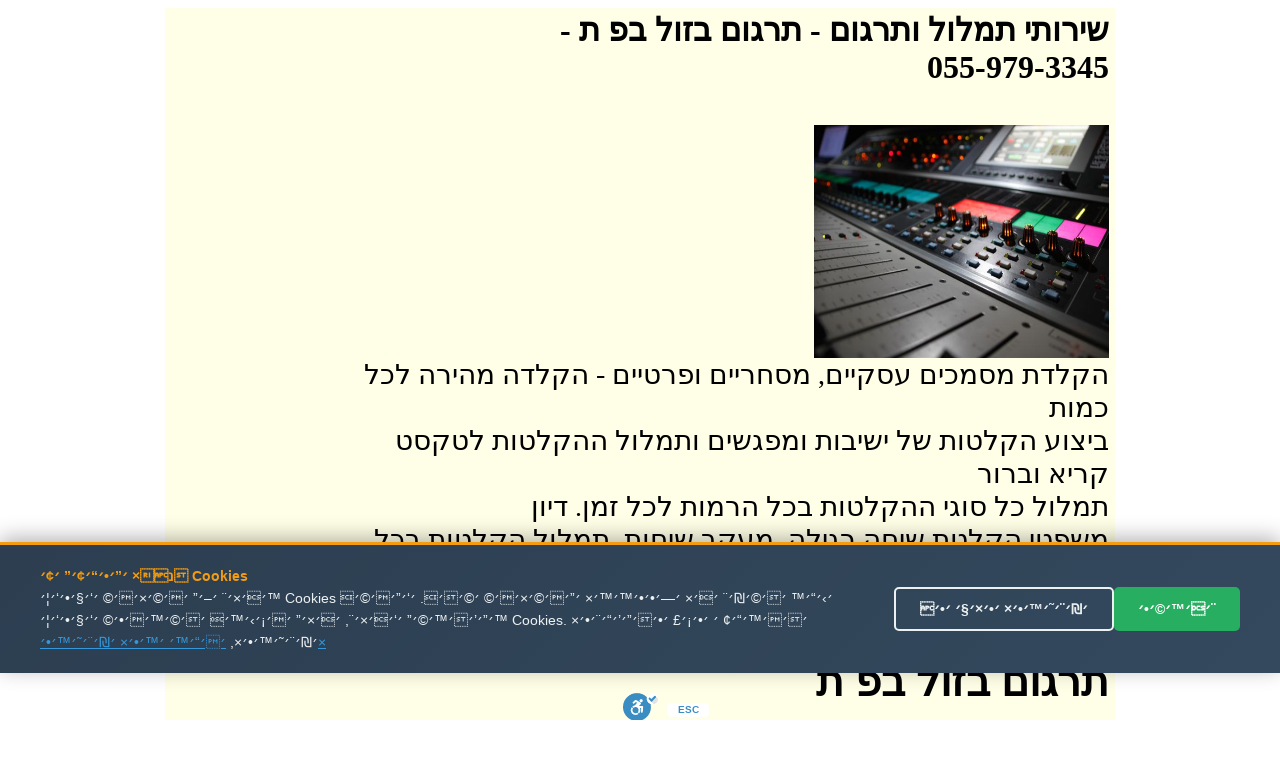

--- FILE ---
content_type: text/html
request_url: http://timlul.rabanim.net/?area_rotet=%F4+%FA&cat_me1=%FA%F8%E2%E5%ED+%E1%E6%E5%EC
body_size: 91664
content:

<html>

<head>

<meta http-equiv="Content-Type" content="text/html; charset=windows-1255">
<meta http-equiv="Content-Language" content="he">
<title>

תרגום בזול בפ ת - 055-979-3345 -   שירותי תרגום מקצועי ובזול
 
</title>



<link rel="canonical" href="https://timlul.rabanim.net/?cat_me1=%FA%F8%E2%E5%ED+%E1%E6%E5%EC&area_rotet=%F4+%FA"/>


   



<meta name="google-site-verification" content="VPgU40mQVftimP8_oMA-UkdfWtUjvDM4wTkNEzP4LRU" />
</head>
<body>



<div align="center">


<table bgcolor="#FFFEE6" dir="rtl" width="950"><tr>
	
	

<td valign="top" width="600" style="padding-right: 4px">

		
<h1>

שירותי תמלול ותרגום<span lang="en-us"> -</span> 

תרגום בזול בפ ת -<br/> 055-979-3345

</h1>
					
							

<br>
<img border="0" alt="תרגום בזול בפ ת" title="תרגום בזול בפ ת" src="https://timlul.rabanim.net/images/audio.jpg" width="295" height="233" align="right">

<br><br>
<div style="clear:both;"></div>





<div class="ime" style="font-size: 28px;">
&#1492;&#1511;&#1500;&#1491;&#1514; &#1502;&#1505;&#1502;&#1499;&#1497;&#1501; &#1506;&#1505;&#1511;&#1497;&#1497;&#1501;, &#1502;&#1505;&#1495;&#1512;&#1497;&#1497;&#1501; &#1493;&#1508;&#1512;&#1496;&#1497;&#1497;&#1501; - &#1492;&#1511;&#1500;&#1491;&#1492; &#1502;&#1492;&#1497;&#1512;&#1492; &#1500;&#1499;&#1500; &#1499;&#1502;&#1493;&#1514; <br />&#1489;&#1497;&#1510;&#1493;&#1506; &#1492;&#1511;&#1500;&#1496;&#1493;&#1514; &#1513;&#1500; &#1497;&#1513;&#1497;&#1489;&#1493;&#1514; &#1493;&#1502;&#1508;&#1490;&#1513;&#1497;&#1501; &#1493;&#1514;&#1502;&#1500;&#1493;&#1500; &#1492;&#1492;&#1511;&#1500;&#1496;&#1493;&#1514; &#1500;&#1496;&#1511;&#1505;&#1496; &#1511;&#1512;&#1497;&#1488; &#1493;&#1489;&#1512;&#1493;&#1512; <br />&#1514;&#1502;&#1500;&#1493;&#1500; &#1499;&#1500; &#1505;&#1493;&#1490;&#1497; &#1492;&#1492;&#1511;&#1500;&#1496;&#1493;&#1514; &#1489;&#1499;&#1500; &#1492;&#1512;&#1502;&#1493;&#1514; &#1500;&#1499;&#1500; &#1494;&#1502;&#1503;. &#1491;&#1497;&#1493;&#1503; &#1502;&#1513;&#1508;&#1496;&#1497;,&#1492;&#1511;&#1500;&#1496;&#1514; &#1513;&#1497;&#1495;&#1492; &#1512;&#1490;&#1497;&#1500;&#1492;, &#1502;&#1506;&#1511;&#1489; &#1513;&#1497;&#1495;&#1493;&#1514;, &#1514;&#1502;&#1500;&#1493;&#1500; &#1492;&#1511;&#1500;&#1496;&#1493;&#1514; &#1489;&#1499;&#1500; &#1513;&#1508;&#1492; .&#1510;&#1493;&#1493;&#1514; &#1502;&#1511;&#1510;&#1493;&#1506;&#1497; &#1493;&#1497;&#1505;&#1493;&#1491;&#1497; &#1489;&#1491;&#1497;&#1505;&#1511;&#1512;&#1496;&#1497;&#1493;&#1514; &#1502;&#1500;&#1488;&#1492; &#1493;&#1514;&#1493;&#1510;&#1488;&#1514; &#1490;&#1497;&#1502;&#1493;&#1512; &#1492;&#1499;&#1497; &#1502;&#1493;&#1513;&#1500;&#1502;&#1514; <br /></p><h2>&#1514;&#1512;&#1490;&#1493;&#1501; &#1489;&#1494;&#1493;&#1500; &#1489;&#1508; &#1514;</h2><p class='ime' style='font-size: 28px;'>&#1514;&#1502;&#1500;&#1493;&#1500; &#1492;&#1511;&#1500;&#1496;&#1493;&#1514; &#1513;&#1500; &#1497;&#1513;&#1497;&#1489;&#1493;&#1514;, &#1505;&#1497;&#1508;&#1493;&#1512;&#1497;&#1501; &#1513;&#1493;&#1504;&#1497;&#1501;, &#1492;&#1512;&#1510;&#1488;&#1493;&#1514;, &#1491;&#1512;&#1513;&#1493;&#1514; &#1493;&#1506;&#1493;&#1491;.... <br />&#1510;&#1512;&#1493; &#1511;&#1513;&#1512; &#1506;&#1499;&#1513;&#1497;&#1493; &#1493;&#1511;&#1489;&#1500;&#1493; &#1492;&#1510;&#1506;&#1514; &#1502;&#1495;&#1497;&#1512; &#1502;&#1513;&#1514;&#1500;&#1502;&#1514; &#1489;&#1502;&#1497;&#1493;&#1495;&#1491;! <br />&#1491;&#1497;&#1505;&#1511;&#1496;&#1497;&#1493;&#1514; &#1502;&#1500;&#1488;&#1492; &#1493;&#1505;&#1493;&#1491;&#1497;&#1493;&#1514; &#1502;&#1493;&#1489;&#1496;&#1495;&#1514; &#1489;&#1499;&#1500; &#1492;&#1488;&#1502;&#1510;&#1506;&#1497;&#1501; &#1492;&#1502;&#1493;&#1491;&#1512;&#1504;&#1497;&#1501; &#1492;&#1491;&#1512;&#1493;&#1513;&#1497;&#1501; <br />


</div>



<div style="display:none;font-size: 28px;">
&#1492;&#1511;&#1500;&#1491;&#1493;&#1514; &#1502;&#1505;&#1502;&#1499;&#1497;&#1501; &#1502;&#1488;&#1502;&#1512;&#1497;&#1501; &#1493;&#1499;&#1500; &#1505;&#1493;&#1490;&#1497; &#1492;&#1497;&#1513;&#1497;&#1489;&#1493;&#1514; &#1489;&#1510;&#1493;&#1512;&#1492; &#1502;&#1511;&#1510;&#1493;&#1506;&#1497;&#1514; &#1493;&#1502;&#1504;&#1493;&#1505;&#1492; &#1506;&#1500; &#1497;&#1491;&#1497; &#1511;&#1500;&#1491;&#1504;&#1497;&#1493;&#1514; &#1502;&#1504;&#1493;&#1505;&#1493;&#1514; &#1493;&#1502;&#1492;&#1497;&#1512;&#1493;&#1514; &#1489;&#1514;&#1495;&#1493;&#1501;. &#1514;&#1512;&#1490;&#1493;&#1501; &#1489;&#1494;&#1493;&#1500; &#1489;&#1508; &#1514;&#1514;&#1502;&#1500;&#1493;&#1500; &#1499;&#1500; &#1505;&#1493;&#1490;&#1497; &#1492;&#1492;&#1511;&#1500;&#1496;&#1493;&#1514; &#1489;&#1499;&#1500; &#1492;&#1512;&#1502;&#1493;&#1514; &#1500;&#1499;&#1500; &#1494;&#1502;&#1503;. &#1491;&#1497;&#1493;&#1503; &#1502;&#1513;&#1508;&#1496;&#1497;,&#1492;&#1511;&#1500;&#1496;&#1514; &#1513;&#1497;&#1495;&#1492; &#1512;&#1490;&#1497;&#1500;&#1492;, &#1502;&#1506;&#1511;&#1489; &#1513;&#1497;&#1495;&#1493;&#1514;, &#1514;&#1502;&#1500;&#1493;&#1500; &#1492;&#1511;&#1500;&#1496;&#1493;&#1514; &#1489;&#1499;&#1500; &#1513;&#1508;&#1492; .&#1510;&#1493;&#1493;&#1514; &#1502;&#1511;&#1510;&#1493;&#1506;&#1497; &#1493;&#1497;&#1505;&#1493;&#1491;&#1497; &#1489;&#1491;&#1497;&#1505;&#1511;&#1512;&#1496;&#1497;&#1493;&#1514; &#1502;&#1500;&#1488;&#1492; &#1493;&#1514;&#1493;&#1510;&#1488;&#1514; &#1490;&#1497;&#1502;&#1493;&#1512; &#1492;&#1499;&#1497; &#1502;&#1493;&#1513;&#1500;&#1502;&#1514; &#1514;&#1512;&#1490;&#1493;&#1501; &#1489;&#1494;&#1493;&#1500; &#1489;&#1508; &#1514;&#1514;&#1512;&#1490;&#1493;&#1501; &#1489;&#1494;&#1493;&#1500; &#1489;&#1508; &#1514; - &#1489;&#1497;&#1510;&#1493;&#1506; &#1492;&#1511;&#1500;&#1496;&#1493;&#1514; &#1513;&#1500; &#1497;&#1513;&#1497;&#1489;&#1493;&#1514; &#1493;&#1502;&#1508;&#1490;&#1513;&#1497;&#1501; &#1493;&#1514;&#1502;&#1500;&#1493;&#1500; &#1492;&#1492;&#1511;&#1500;&#1496;&#1493;&#1514; &#1500;&#1496;&#1511;&#1505;&#1496; &#1511;&#1512;&#1497;&#1488; &#1493;&#1489;&#1512;&#1493;&#1512; <br />&#1492;&#1511;&#1500;&#1491;&#1514; &#1502;&#1505;&#1502;&#1499;&#1497;&#1501; &#1506;&#1505;&#1511;&#1497;&#1497;&#1501;, &#1502;&#1505;&#1495;&#1512;&#1497;&#1497;&#1501; &#1493;&#1508;&#1512;&#1496;&#1497;&#1497;&#1501; - &#1492;&#1511;&#1500;&#1491;&#1492; &#1502;&#1492;&#1497;&#1512;&#1492; &#1500;&#1499;&#1500; &#1499;&#1502;&#1493;&#1514; &#1514;&#1512;&#1490;&#1493;&#1501; &#1489;&#1494;&#1493;&#1500; &#1489;&#1508; &#1514;&#1513;&#1497;&#1512;&#1493;&#1514; &#1488;&#1512;&#1510;&#1497; &#1493;&#1489;&#1502;&#1495;&#1497;&#1512;&#1497;&#1501; &#1502;&#1513;&#1514;&#1500;&#1502;&#1497;&#1501;. &#1489;&#1488;&#1502;&#1510;&#1506;&#1493;&#1514; &#1488;&#1497;-&#1502;&#1497;&#1497;&#1500; &#1504;&#1497;&#1514;&#1503; &#1500;&#1513;&#1500;&#1493;&#1495; &#1500;&#1504;&#1493; &#1488;&#1514; &#1492;&#1511;&#1489;&#1510;&#1497;&#1501; &#1500;&#1514;&#1502;&#1500;&#1493;&#1500;  &#1488;&#1493; &#1492;&#1511;&#1500;&#1491;&#1492; &#1493;&#1500;&#1499;&#1503; &#1488;&#1497;&#1503; &#1510;&#1493;&#1512;&#1498; &#1500;&#1492;&#1497;&#1508;&#1490;&#1513;, &#1500;&#1492;&#1506;&#1489;&#1497;&#1512; &#1511;&#1500;&#1496;&#1493;&#1514; &#1488;&#1493; &#1491;&#1497;&#1505;&#1511;&#1497;&#1501;. &#1489;&#1512;&#1490;&#1506; &#1492;&#1506;&#1489;&#1512;&#1514; &#1492;&#1504;&#1514;&#1493;&#1504;&#1497;&#1501; &#1488;&#1500;&#1497;&#1504;&#1493; , &#1504;&#1514;&#1495;&#1497;&#1500; &#1500;&#1506;&#1489;&#1493;&#1491; &#1506;&#1500; &#1492;&#1495;&#1493;&#1502;&#1512;&#1497;&#1501; .  &#1514;&#1512;&#1490;&#1493;&#1501; &#1489;&#1494;&#1493;&#1500; &#1489;&#1508; &#1514;&#1513;&#1497;&#1512;&#1493;&#1514; &#1492;&#1511;&#1500;&#1491;&#1514; &#1506;&#1489;&#1493;&#1491;&#1493;&#1514; &#1493;&#1492;&#1491;&#1508;&#1505;&#1514; &#1495;&#1493;&#1489;&#1512;&#1493;&#1514; &#1489;&#1502;&#1492;&#1497;&#1512;&#1493;&#1514; &#1493;&#1489;&#1502;&#1511;&#1510;&#1493;&#1506;&#1497;&#1493;&#1514;.&#1499;&#1493;&#1500;&#1500; &#1506;&#1497;&#1510;&#1493;&#1489; &#1490;&#1512;&#1508;&#1497; &#1500;&#1499;&#1500; &#1514;&#1495;&#1493;&#1501; &#1514;&#1512;&#1490;&#1493;&#1501; &#1489;&#1494;&#1493;&#1500; &#1489;&#1508; &#1514;
</div>     



<p align="center">
<font size="5">&nbsp;התקשרו עכשיו להצעת מחיר! תרגום בזול בפ ת</font><br><br>
<b>
<font size="7">
055-979-3345 <br> </font></b></p><div style="width: 600px; text-align: center; direction: rtl; padding-top:2px">

<b>
שלחו הודעה ונחזור מייד: תרגום בזול בפ תתרגום בזול בפ ת</b>
<form target=_blank name="formfirst2" id="formfirst2" action="https://send.zol4u.info/send.asp" accept-charset="UNKNOWN" enctype="application/x-www-form-urlencoded" method="get">
<input  type="hidden" name="sug" value="1226">

<input class="required" id="name" name="name" size="20" type="text"   value="שם פרטי" />
 <input class="required" id="tele" name="tele" size="20" type="text"   value="פלאפון או טלפון" /> 
 
 <input type="hidden" name="resite" value="">
 <select class="required" style="WIDTH: 131px" size="1" name="state">
<option value="" selected="1">----בחר אזור בארץ---
</option>
									
<option value='2' >אבן יהודה</option><br><option value='3' >אופקים</option><br><option value='4' >אור יהודה</option><br><option value='5' >אור עקיבא</option><br><option value='7' >אזור</option><br><option value='8' >אילת</option><br><option value='9' >אלעד</option><br><option value='10' >אלפי מנשה</option><br><option value='11' >אלקנה</option><br><option value='12' >אפרת</option><br><option value='13' >אריאל</option><br><option value='14' >אשדוד</option><br><option value='15' >אשקלון</option><br><option value='16' >באר יעקב</option><br><option value='17' >באר שבע</option><br><option value='18' >בית אל</option><br><option value='19' >בית דגן</option><br><option value='20' >בית שאן</option><br><option value='21' >בית שמש</option><br><option value='22' >ביתר עילית</option><br><option value='23' >בני ברק</option><br><option value='24' >בנימינה</option><br><option value='25' >בת ים</option><br><option value='26' >גבעת זאב</option><br><option value='28' >גבעת שמואל</option><br><option value='29' >גבעתיים</option><br><option value='30' >גדרה</option><br><option value='31' >גן יבנה</option><br><option value='32' >גני תקווה</option><br><option value='33' >דימונה</option><br><option value='34' >הוד השרון</option><br><option value='35' >הרצליה</option><br><option value='36' >זכרון יעקב</option><br><option value='37' >חדרה</option><br><option value='38' >חולון</option><br><option value='39' >חיפה</option><br><option value='40' >חצור הגלילית</option><br><option value='41' >טבריה</option><br><option value='42' >טייבה</option><br><option value='43' >טירת כרמל</option><br><option value='44' >יבנאל</option><br><option value='45' >יבנה</option><br><option value='46' >יהוד</option><br><option value='49' >ירוחם</option><br><option value='50' >ירושלים</option><br><option value='51' >כוכב יאיר</option><br><option value='52' >כנרת</option><br><option value='53' >כפר יונה</option><br><option value='54' >כפר סבא</option><br><option value='55' >כפר קאסם</option><br><option value='56' >כפר שמריהו</option><br><option value='58' >כרמיאל</option><br><option value='59' >להבים</option><br><option value='60' >לוד</option><br><option value='61' >מבשרת ציון</option><br><option value='63' >מגדל העמק</option><br><option value='64' >מודיעין</option><br><option value='65' >מודיעין עילית</option><br><option value='66' >מזכרת בתיה</option><br><option value='67' >מטולה</option><br><option value='69' >מכבים-רעות</option><br><option value='70' >מעלה אדומים</option><br><option value='71' >מעלה אפרים</option><br><option value='73' >מצפה רמון</option><br><option value='74' >נהריה</option><br><option value='76' >נס ציונה</option><br><option value='77' >נצרת</option><br><option value='80' >נתיבות</option><br><option value='81' >נתניה</option><br><option value='82' >סביון</option><br><option value='83' >סחנין</option><br><option value='84' >עכו</option><br><option value='85' >עמנואל</option><br><option value='86' >עפולה</option><br><option value='87' >ערד</option><br><option value='88' >עתלית</option><br><option value='90' >פרדס חנה</option><br><option value='91' >פרדסיה</option><br><option value='92' >פתח תקווה</option><br><option value='93' >צפת</option><br><option value='95' >קדימה</option><br><option value='97' >קצרין</option><br><option value='98' >קריית אונו</option><br><option value='99' >קריית ארבע</option><br><option value='100' >קריית אתא</option><br><option value='101' >קריית ביאליק</option><br><option value='102' >קריית גת</option><br><option value='106' >קריית מוצקין</option><br><option value='107' >קריית מלאכי</option><br><option value='108' >קריית עקרון</option><br><option value='109' >קריית שמונה</option><br><option value='110' >קרני שומרון</option><br><option value='111' >ראש העין</option><br><option value='112' >ראש פינה</option><br><option value='113' >ראשון לציון</option><br><option value='114' >רהט</option><br><option value='115' >רחובות</option><br><option value='116' >רכסים</option><br><option value='118' >רמלה</option><br><option value='119' >רמת גן</option><br><option value='120' >רמת השרון</option><br><option value='122' >רעננה</option><br><option value='125' >שדרות</option><br><option value='126' >שוהם</option><br><option value='128' >שפרעם</option><br><option value='129' >תל אביב</option><br><option value='130' >תל מונד</option><br><option value='133' >צפון תל אביב</option><br><option value='135' >רמת אביב</option><br><option value='139' >ראש הנקרה</option><br><option value='140' >קדומים</option><br><option value='141' >מרכז</option><br><option value='142' >צפון</option><br><option value='143' >שומרון</option><br><option value='144' >שפלה</option><br><option value='145' >דרום</option><br><option value='146' >נגב</option><br><option value='147' >איזור השרון</option><br><option value='148' >גליל</option><br><option value='149' >רמת הגולן</option><br><option value='150' >יפו</option><br><option value='151' >בת-ים</option><br><option value='152' >ת א</option><br><option value='153' >ר ג</option><br><option value='154' >תל-אביב</option><br><option value='155' >ראשל צ</option><br><option value='156' >פתח תקוה</option><br><option value='157' >פ ת</option><br><option value='158' >קריות</option><br><option value='159' >קייסריה</option><br><option value='160' >גוש עציון</option><br><option value='161' >מישור החוף</option><br><option value='162' >איזור המרכז</option><br><option value='163' >גוש דן</option><br><option value='165' >ב ש</option><br><option value='166' >רמה ש</option><br><option value='169' >זול</option><br><option value='170' >הנחה</option><br><option value='171' >גליל עליון</option><br><option value='172' >גליל תחתון</option><br><option value='173' >אצבע הגליל</option><br>
</select>
<input name="site" size="20" type="hidden" value="" /> 
<input name="send" size="20" type="submit" value="  שלח  " />
</form>
</div>


</p>
														
&nbsp; 

תרגום בזול

</td>
				

<td id="sites-chrome-sidebar-left" class="sites-layout-sidebar-left" valign="top" align="right" width="150">

											<div style="DIRECTION: rtl; font-weight:bold; display: none">


<u><b><font size="3">תגיות</font></b></u>
<br>
<br>
<a title='הקלטת ישיבות ודיונים' href='?area_rotet=%F4+%FA&amp;cat_me1=%E4%F7%EC%E8%FA+%E9%F9%E9%E1%E5%FA+%E5%E3%E9%E5%F0%E9%ED'><font size=2 color='#0000A0' >הקלטת ישיבות ודיונים</font></a><br><a title='תרגם' href='?area_rotet=%F4+%FA&amp;cat_me1=%FA%F8%E2%ED'><font size=2 color='#0000A0' >תרגם</font></a><br><a title='תרגום מסמכים' href='?area_rotet=%F4+%FA&amp;cat_me1=%FA%F8%E2%E5%ED+%EE%F1%EE%EB%E9%ED'><font size=2 color='#0000A0' >תרגום מסמכים</font></a><br><a title='תמלול שיחה' href='?area_rotet=%F4+%FA&amp;cat_me1=%FA%EE%EC%E5%EC+%F9%E9%E7%E4'><font size=2 color='#0000A0' >תמלול שיחה</font></a><br><a title='תמלול הקלטות' href='?area_rotet=%F4+%FA&amp;cat_me1=%FA%EE%EC%E5%EC+%E4%F7%EC%E8%E5%FA'><font size=2 color='#0000A0' >תמלול הקלטות</font></a><br><a title='מהקלטה למילים' href='?area_rotet=%F4+%FA&amp;cat_me1=%EE%E4%F7%EC%E8%E4+%EC%EE%E9%EC%E9%ED'><font size=2 color='#0000A0' ><font size=3.5>מהקלטה למילים</font></font></a><br><a title='תרגום הקלטה' href='?area_rotet=%F4+%FA&amp;cat_me1=%FA%F8%E2%E5%ED+%E4%F7%EC%E8%E4'><font size=2 color='#0000A0' ><font size=3.5>תרגום הקלטה</font></font></a><br><a title='חברת תירגום' href='?area_rotet=%F4+%FA&amp;cat_me1=%E7%E1%F8%FA+%FA%E9%F8%E2%E5%ED'><font size=2 color='#0000A0' ><font size=3.5>חברת תירגום</font></font></a><br><a title='מתרגם שיחות' href='?area_rotet=%F4+%FA&amp;cat_me1=%EE%FA%F8%E2%ED+%F9%E9%E7%E5%FA'><font size=2 color='#0000A0' ><font size=3.5>מתרגם שיחות</font></font></a><br><a title='תרגום מסמכים לאנגלית' href='?area_rotet=%F4+%FA&amp;cat_me1=%FA%F8%E2%E5%ED+%EE%F1%EE%EB%E9%ED+%EC%E0%F0%E2%EC%E9%FA'><font size=2 color='#0000A0' >תרגום מסמכים לאנגלית</font></a><br><a title='תרגום משפטי' href='?area_rotet=%F4+%FA&amp;cat_me1=%FA%F8%E2%E5%ED+%EE%F9%F4%E8%E9'><font size=2 color='#0000A0' ><font size=3.5>תרגום משפטי</font></font></a><br><a title='תרגום מסמכים משפטיים' href='?area_rotet=%F4+%FA&amp;cat_me1=%FA%F8%E2%E5%ED+%EE%F1%EE%EB%E9%ED+%EE%F9%F4%E8%E9%E9%ED'><font size=2 color='#0000A0' >תרגום מסמכים משפטיים</font></a><br><a title='תרגום מאנגלית לעברית' href='?area_rotet=%F4+%FA&amp;cat_me1=%FA%F8%E2%E5%ED+%EE%E0%F0%E2%EC%E9%FA+%EC%F2%E1%F8%E9%FA'><font size=2 color='#0000A0' >תרגום מאנגלית לעברית</font></a><br><a title='תמלול הקלטה' href='?area_rotet=%F4+%FA&amp;cat_me1=%FA%EE%EC%E5%EC+%E4%F7%EC%E8%E4'><font size=2 color='#0000A0' ><font size=3.5>תמלול הקלטה</font></font></a><br><a title='שירותי תרגום' href='?area_rotet=%F4+%FA&amp;cat_me1=%F9%E9%F8%E5%FA%E9+%FA%F8%E2%E5%ED'><font size=2 color='#0000A0' >שירותי תרגום</font></a><br><a title='תמלול' href='?area_rotet=%F4+%FA&amp;cat_me1=%FA%EE%EC%E5%EC'><font size=2 color='#0000A0' ><font size=3.5>תמלול</font></font></a><br><a title='תרגום טקסט' href='?area_rotet=%F4+%FA&amp;cat_me1=%FA%F8%E2%E5%ED+%E8%F7%F1%E8'><font size=2 color='#0000A0' >תרגום טקסט</font></a><br><a title='תרגום מעברית לערבית' href='?area_rotet=%F4+%FA&amp;cat_me1=%FA%F8%E2%E5%ED+%EE%F2%E1%F8%E9%FA+%EC%F2%F8%E1%E9%FA'><font size=2 color='#0000A0' ><font size=3.5>תרגום מעברית לערבית</font></font></a><br><a title='תרגום לאנגלית' href='?area_rotet=%F4+%FA&amp;cat_me1=%FA%F8%E2%E5%ED+%EC%E0%F0%E2%EC%E9%FA'><font size=2 color='#0000A0' ><font size=3.5>תרגום לאנגלית</font></font></a><br><a title='תרגום מעברית לאנגלית' href='?area_rotet=%F4+%FA&amp;cat_me1=%FA%F8%E2%E5%ED+%EE%F2%E1%F8%E9%FA+%EC%E0%F0%E2%EC%E9%FA'><font size=2 color='#0000A0' >תרגום מעברית לאנגלית</font></a><br><a title='תרגום מערבית לעברית' href='?area_rotet=%F4+%FA&amp;cat_me1=%FA%F8%E2%E5%ED+%EE%F2%F8%E1%E9%FA+%EC%F2%E1%F8%E9%FA'><font size=2 color='#0000A0' ><font size=3.5>תרגום מערבית לעברית</font></font></a><br><a title='חברת תרגום' href='?area_rotet=%F4+%FA&amp;cat_me1=%E7%E1%F8%FA+%FA%F8%E2%E5%ED'><font size=2 color='#0000A0' >חברת תרגום</font></a><br><a title='מתרגם' href='?area_rotet=%F4+%FA&amp;cat_me1=%EE%FA%F8%E2%ED'><font size=2 color='#0000A0' ><font size=3.5>מתרגם</font></font></a><br><a title='תרגום נוטריוני' href='?area_rotet=%F4+%FA&amp;cat_me1=%FA%F8%E2%E5%ED+%F0%E5%E8%F8%E9%E5%F0%E9'><font size=2 color='#0000A0' >תרגום נוטריוני</font></a><br><a title='תרגום אנגלית עברית' href='?area_rotet=%F4+%FA&amp;cat_me1=%FA%F8%E2%E5%ED+%E0%F0%E2%EC%E9%FA+%F2%E1%F8%E9%FA'><font size=2 color='#0000A0' >תרגום אנגלית עברית</font></a><br><a title='מתרגם מאנגלית לעברית' href='?area_rotet=%F4+%FA&amp;cat_me1=%EE%FA%F8%E2%ED+%EE%E0%F0%E2%EC%E9%FA+%EC%F2%E1%F8%E9%FA'><font size=2 color='#0000A0' >מתרגם מאנגלית לעברית</font></a><br><a title='תרגום טקסטים' href='?area_rotet=%F4+%FA&amp;cat_me1=%FA%F8%E2%E5%ED+%E8%F7%F1%E8%E9%ED'><font size=2 color='#0000A0' >תרגום טקסטים</font></a><br><a title='תרגום משפטים' href='?area_rotet=%F4+%FA&amp;cat_me1=%FA%F8%E2%E5%ED+%EE%F9%F4%E8%E9%ED'><font size=2 color='#0000A0' >תרגום משפטים</font></a><br><a title='תרגום מעברית לרוסית' href='?area_rotet=%F4+%FA&amp;cat_me1=%FA%F8%E2%E5%ED+%EE%F2%E1%F8%E9%FA+%EC%F8%E5%F1%E9%FA'><font size=2 color='#0000A0' ><font size=3.5>תרגום מעברית לרוסית</font></font></a><br><a title='תרגום מסמך' href='?area_rotet=%F4+%FA&amp;cat_me1=%FA%F8%E2%E5%ED+%EE%F1%EE%EA'><font size=2 color='#0000A0' >תרגום מסמך</font></a><br><a title='מתרגם שפות' href='?area_rotet=%F4+%FA&amp;cat_me1=%EE%FA%F8%E2%ED+%F9%F4%E5%FA'><font size=2 color='#0000A0' >מתרגם שפות</font></a><br><a title='מתרגם מעברית לאנגלית' href='?area_rotet=%F4+%FA&amp;cat_me1=%EE%FA%F8%E2%ED+%EE%F2%E1%F8%E9%FA+%EC%E0%F0%E2%EC%E9%FA'><font size=2 color='#0000A0' >מתרגם מעברית לאנגלית</font></a><br><a title='תרגום לעברית' href='?area_rotet=%F4+%FA&amp;cat_me1=%FA%F8%E2%E5%ED+%EC%F2%E1%F8%E9%FA'><font size=2 color='#0000A0' >תרגום לעברית</font></a><br><a title='תרגום מגרמנית לעברית' href='?area_rotet=%F4+%FA&amp;cat_me1=%FA%F8%E2%E5%ED+%EE%E2%F8%EE%F0%E9%FA+%EC%F2%E1%F8%E9%FA'><font size=2 color='#0000A0' >תרגום מגרמנית לעברית</font></a><br><a title='תרגום מרוסית לעברית' href='?area_rotet=%F4+%FA&amp;cat_me1=%FA%F8%E2%E5%ED+%EE%F8%E5%F1%E9%FA+%EC%F2%E1%F8%E9%FA'><font size=2 color='#0000A0' ><font size=3.5>תרגום מרוסית לעברית</font></font></a><br><a title='תרגום אנגלית לעברית' href='?area_rotet=%F4+%FA&amp;cat_me1=%FA%F8%E2%E5%ED+%E0%F0%E2%EC%E9%FA+%EC%F2%E1%F8%E9%FA'><font size=2 color='#0000A0' ><font size=3.5>תרגום אנגלית לעברית</font></font></a><br><a title='תרגום מעברית לעברית' href='?area_rotet=%F4+%FA&amp;cat_me1=%FA%F8%E2%E5%ED+%EE%F2%E1%F8%E9%FA+%EC%F2%E1%F8%E9%FA'><font size=2 color='#0000A0' ><font size=3.5>תרגום מעברית לעברית</font></font></a><br><a title='תרגום מספרדית לעברית' href='?area_rotet=%F4+%FA&amp;cat_me1=%FA%F8%E2%E5%ED+%EE%F1%F4%F8%E3%E9%FA+%EC%F2%E1%F8%E9%FA'><font size=2 color='#0000A0' >תרגום מספרדית לעברית</font></a><br><a title='תרגום מאמרים מאנגלית לעברית' href='?area_rotet=%F4+%FA&amp;cat_me1=%FA%F8%E2%E5%ED+%EE%E0%EE%F8%E9%ED+%EE%E0%F0%E2%EC%E9%FA+%EC%F2%E1%F8%E9%FA'><font size=2 color='#0000A0' ><font size=3.5>תרגום מאמרים מאנגלית לעברית</font></font></a><br><a title='תרגום מאמרים' href='?area_rotet=%F4+%FA&amp;cat_me1=%FA%F8%E2%E5%ED+%EE%E0%EE%F8%E9%ED'><font size=2 color='#0000A0' >תרגום מאמרים</font></a><br><a title='תרגום שפות' href='?area_rotet=%F4+%FA&amp;cat_me1=%FA%F8%E2%E5%ED+%F9%F4%E5%FA'><font size=2 color='#0000A0' >תרגום שפות</font></a><br><a title='חברות תרגום' href='?area_rotet=%F4+%FA&amp;cat_me1=%E7%E1%F8%E5%FA+%FA%F8%E2%E5%ED'><font size=2 color='#0000A0' ><font size=3.5>חברות תרגום</font></font></a><br><a title='תרגום עברית ערבית' href='?area_rotet=%F4+%FA&amp;cat_me1=%FA%F8%E2%E5%ED+%F2%E1%F8%E9%FA+%F2%F8%E1%E9%FA'><font size=2 color='#0000A0' ><font size=3.5>תרגום עברית ערבית</font></font></a><br><a title='תרגום מסמכים מעברית לאנגלית' href='?area_rotet=%F4+%FA&amp;cat_me1=%FA%F8%E2%E5%ED+%EE%F1%EE%EB%E9%ED+%EE%F2%E1%F8%E9%FA+%EC%E0%F0%E2%EC%E9%FA'><font size=2 color='#0000A0' ><font size=3.5>תרגום מסמכים מעברית לאנגלית</font></font></a><br><a title='תמלול הקלטות מחירים' href='?area_rotet=%F4+%FA&amp;cat_me1=%FA%EE%EC%E5%EC+%E4%F7%EC%E8%E5%FA+%EE%E7%E9%F8%E9%ED'><font size=2 color='#0000A0' ><font size=3.5>תמלול הקלטות מחירים</font></font></a><br><a title='תרגום לרוסית' href='?area_rotet=%F4+%FA&amp;cat_me1=%FA%F8%E2%E5%ED+%EC%F8%E5%F1%E9%FA'><font size=2 color='#0000A0' >תרגום לרוסית</font></a><br><a title='שרותי תרגום' href='?area_rotet=%F4+%FA&amp;cat_me1=%F9%F8%E5%FA%E9+%FA%F8%E2%E5%ED'><font size=2 color='#0000A0' ><font size=3.5>שרותי תרגום</font></font></a><br><a title='תירגום' href='?area_rotet=%F4+%FA&amp;cat_me1=%FA%E9%F8%E2%E5%ED'><font size=2 color='#0000A0' >תירגום</font></a><br><a title='תרגום טקסט מאנגלית לעברית' href='?area_rotet=%F4+%FA&amp;cat_me1=%FA%F8%E2%E5%ED+%E8%F7%F1%E8+%EE%E0%F0%E2%EC%E9%FA+%EC%F2%E1%F8%E9%FA'><font size=2 color='#0000A0' ><font size=3.5>תרגום טקסט מאנגלית לעברית</font></font></a><br><a title='תרגום מילים' href='?area_rotet=%F4+%FA&amp;cat_me1=%FA%F8%E2%E5%ED+%EE%E9%EC%E9%ED'><font size=2 color='#0000A0' ><font size=3.5>תרגום מילים</font></font></a><br><a title='תרגום מעברית לספרדית' href='?area_rotet=%F4+%FA&amp;cat_me1=%FA%F8%E2%E5%ED+%EE%F2%E1%F8%E9%FA+%EC%F1%F4%F8%E3%E9%FA'><font size=2 color='#0000A0' >תרגום מעברית לספרדית</font></a><br><a title='תרגום מצרפתית לעברית' href='?area_rotet=%F4+%FA&amp;cat_me1=%FA%F8%E2%E5%ED+%EE%F6%F8%F4%FA%E9%FA+%EC%F2%E1%F8%E9%FA'><font size=2 color='#0000A0' >תרגום מצרפתית לעברית</font></a><br><a title='תרגום מסמכים רפואיים' href='?area_rotet=%F4+%FA&amp;cat_me1=%FA%F8%E2%E5%ED+%EE%F1%EE%EB%E9%ED+%F8%F4%E5%E0%E9%E9%ED'><font size=2 color='#0000A0' >תרגום מסמכים רפואיים</font></a><br><a title='תרגום עברית אנגלית' href='?area_rotet=%F4+%FA&amp;cat_me1=%FA%F8%E2%E5%ED+%F2%E1%F8%E9%FA+%E0%F0%E2%EC%E9%FA'><font size=2 color='#0000A0' >תרגום עברית אנגלית</font></a><br><a title='תרגום לערבית' href='?area_rotet=%F4+%FA&amp;cat_me1=%FA%F8%E2%E5%ED+%EC%F2%F8%E1%E9%FA'><font size=2 color='#0000A0' >תרגום לערבית</font></a><br><a title='תרגום מעברית לצרפתית' href='?area_rotet=%F4+%FA&amp;cat_me1=%FA%F8%E2%E5%ED+%EE%F2%E1%F8%E9%FA+%EC%F6%F8%F4%FA%E9%FA'><font size=2 color='#0000A0' >תרגום מעברית לצרפתית</font></a><br><a title='תרגום לספרדית' href='?area_rotet=%F4+%FA&amp;cat_me1=%FA%F8%E2%E5%ED+%EC%F1%F4%F8%E3%E9%FA'><font size=2 color='#0000A0' ><font size=3.5>תרגום לספרדית</font></font></a><br><a title='תרגום מקצועי' href='?area_rotet=%F4+%FA&amp;cat_me1=%FA%F8%E2%E5%ED+%EE%F7%F6%E5%F2%E9'><font size=2 color='#0000A0' >תרגום מקצועי</font></a><br><a title='תרגום נוטריון' href='?area_rotet=%F4+%FA&amp;cat_me1=%FA%F8%E2%E5%ED+%F0%E5%E8%F8%E9%E5%EF'><font size=2 color='#0000A0' ><font size=3.5>תרגום נוטריון</font></font></a><br><a title='תרגום מסמכים מאנגלית לעברית' href='?area_rotet=%F4+%FA&amp;cat_me1=%FA%F8%E2%E5%ED+%EE%F1%EE%EB%E9%ED+%EE%E0%F0%E2%EC%E9%FA+%EC%F2%E1%F8%E9%FA'><font size=2 color='#0000A0' ><font size=3.5>תרגום מסמכים מאנגלית לעברית</font></font></a><br><a title='תרגום עברית לאנגלית' href='?area_rotet=%F4+%FA&amp;cat_me1=%FA%F8%E2%E5%ED+%F2%E1%F8%E9%FA+%EC%E0%F0%E2%EC%E9%FA'><font size=2 color='#0000A0' ><font size=3.5>תרגום עברית לאנגלית</font></font></a><br><a title='תרגום רפואי' href='?area_rotet=%F4+%FA&amp;cat_me1=%FA%F8%E2%E5%ED+%F8%F4%E5%E0%E9'><font size=2 color='#0000A0' ><font size=3.5>תרגום רפואי</font></font></a><br><a title='תרגום עברי אנגלי' href='?area_rotet=%F4+%FA&amp;cat_me1=%FA%F8%E2%E5%ED+%F2%E1%F8%E9+%E0%F0%E2%EC%E9'><font size=2 color='#0000A0' >תרגום עברי אנגלי</font></a><br><a title='תרגום אנגלי עברי' href='?area_rotet=%F4+%FA&amp;cat_me1=%FA%F8%E2%E5%ED+%E0%F0%E2%EC%E9+%F2%E1%F8%E9'><font size=2 color='#0000A0' >תרגום אנגלי עברי</font></a><br><a title='תרגום סימולטני' href='?area_rotet=%F4+%FA&amp;cat_me1=%FA%F8%E2%E5%ED+%F1%E9%EE%E5%EC%E8%F0%E9'><font size=2 color='#0000A0' >תרגום סימולטני</font></a><br><a title='תרגומים מאנגלית לעברית' href='?area_rotet=%F4+%FA&amp;cat_me1=%FA%F8%E2%E5%EE%E9%ED+%EE%E0%F0%E2%EC%E9%FA+%EC%F2%E1%F8%E9%FA'><font size=2 color='#0000A0' >תרגומים מאנגלית לעברית</font></a><br><a title='תרגום לסרטים' href='?area_rotet=%F4+%FA&amp;cat_me1=%FA%F8%E2%E5%ED+%EC%F1%F8%E8%E9%ED'><font size=2 color='#0000A0' >תרגום לסרטים</font></a><br><a title='תרגום לצרפתית' href='?area_rotet=%F4+%FA&amp;cat_me1=%FA%F8%E2%E5%ED+%EC%F6%F8%F4%FA%E9%FA'><font size=2 color='#0000A0' ><font size=3.5>תרגום לצרפתית</font></font></a><br><a title='תרגום לעברית מאנגלית' href='?area_rotet=%F4+%FA&amp;cat_me1=%FA%F8%E2%E5%ED+%EC%F2%E1%F8%E9%FA+%EE%E0%F0%E2%EC%E9%FA'><font size=2 color='#0000A0' >תרגום לעברית מאנגלית</font></a><br><a title='תרגום אנגלית' href='?area_rotet=%F4+%FA&amp;cat_me1=%FA%F8%E2%E5%ED+%E0%F0%E2%EC%E9%FA'><font size=2 color='#0000A0' >תרגום אנגלית</font></a><br><a title='תרגום לגרמנית' href='?area_rotet=%F4+%FA&amp;cat_me1=%FA%F8%E2%E5%ED+%EC%E2%F8%EE%F0%E9%FA'><font size=2 color='#0000A0' ><font size=3.5>תרגום לגרמנית</font></font></a><br><a title='תרגום לאיטלקית' href='?area_rotet=%F4+%FA&amp;cat_me1=%FA%F8%E2%E5%ED+%EC%E0%E9%E8%EC%F7%E9%FA'><font size=2 color='#0000A0' >תרגום לאיטלקית</font></a><br><a title='מעברית לאנגלית' href='?area_rotet=%F4+%FA&amp;cat_me1=%EE%F2%E1%F8%E9%FA+%EC%E0%F0%E2%EC%E9%FA'><font size=2 color='#0000A0' >מעברית לאנגלית</font></a><br><a title='משרדי תרגום' href='?area_rotet=%F4+%FA&amp;cat_me1=%EE%F9%F8%E3%E9+%FA%F8%E2%E5%ED'><font size=2 color='#0000A0' ><font size=3.5>משרדי תרגום</font></font></a><br><a title='תרגום עברית רוסית' href='?area_rotet=%F4+%FA&amp;cat_me1=%FA%F8%E2%E5%ED+%F2%E1%F8%E9%FA+%F8%E5%F1%E9%FA'><font size=2 color='#0000A0' ><font size=3.5>תרגום עברית רוסית</font></font></a><br><a title='תמלול קלטות' href='?area_rotet=%F4+%FA&amp;cat_me1=%FA%EE%EC%E5%EC+%F7%EC%E8%E5%FA'><font size=2 color='#0000A0' ><font size=3.5>תמלול קלטות</font></font></a><br><a title='מתרגמים' href='?area_rotet=%F4+%FA&amp;cat_me1=%EE%FA%F8%E2%EE%E9%ED'><font size=2 color='#0000A0' ><font size=3.5>מתרגמים</font></font></a><br><a title='תרגום מעברית לגרמנית' href='?area_rotet=%F4+%FA&amp;cat_me1=%FA%F8%E2%E5%ED+%EE%F2%E1%F8%E9%FA+%EC%E2%F8%EE%F0%E9%FA'><font size=2 color='#0000A0' >תרגום מעברית לגרמנית</font></a><br><a title='תרגום קורות חיים לאנגלית' href='?area_rotet=%F4+%FA&amp;cat_me1=%FA%F8%E2%E5%ED+%F7%E5%F8%E5%FA+%E7%E9%E9%ED+%EC%E0%F0%E2%EC%E9%FA'><font size=2 color='#0000A0' >תרגום קורות חיים לאנגלית</font></a><br><a title='תרגום מאנגלית' href='?area_rotet=%F4+%FA&amp;cat_me1=%FA%F8%E2%E5%ED+%EE%E0%F0%E2%EC%E9%FA'><font size=2 color='#0000A0' ><font size=3.5>תרגום מאנגלית</font></font></a><br><a title='תרגום שיווקי' href='?area_rotet=%F4+%FA&amp;cat_me1=%FA%F8%E2%E5%ED+%F9%E9%E5%E5%F7%E9'><font size=2 color='#0000A0' >תרגום שיווקי</font></a><br><a title='תמלול שיחות' href='?area_rotet=%F4+%FA&amp;cat_me1=%FA%EE%EC%E5%EC+%F9%E9%E7%E5%FA'><font size=2 color='#0000A0' ><font size=3.5>תמלול שיחות</font></font></a><br><a title='תרגום שירים' href='?area_rotet=%F4+%FA&amp;cat_me1=%FA%F8%E2%E5%ED+%F9%E9%F8%E9%ED'><font size=2 color='#0000A0' ><font size=3.5>תרגום שירים</font></font></a><br><a title='תרגום ספרים' href='?area_rotet=%F4+%FA&amp;cat_me1=%FA%F8%E2%E5%ED+%F1%F4%F8%E9%ED'><font size=2 color='#0000A0' ><font size=3.5>תרגום ספרים</font></font></a><br><a title='תרגום מאנגלית לעיברית' href='?area_rotet=%F4+%FA&amp;cat_me1=%FA%F8%E2%E5%ED+%EE%E0%F0%E2%EC%E9%FA+%EC%F2%E9%E1%F8%E9%FA'><font size=2 color='#0000A0' ><font size=3.5>תרגום מאנגלית לעיברית</font></font></a><br><a title='תרגום אתר' href='?area_rotet=%F4+%FA&amp;cat_me1=%FA%F8%E2%E5%ED+%E0%FA%F8'><font size=2 color='#0000A0' ><font size=3.5>תרגום אתר</font></font></a><br><a title='תרגום מסמך מאנגלית לעברית' href='?area_rotet=%F4+%FA&amp;cat_me1=%FA%F8%E2%E5%ED+%EE%F1%EE%EA+%EE%E0%F0%E2%EC%E9%FA+%EC%F2%E1%F8%E9%FA'><font size=2 color='#0000A0' ><font size=3.5>תרגום מסמך מאנגלית לעברית</font></font></a><br><a title='מתרגם לאנגלית' href='?area_rotet=%F4+%FA&amp;cat_me1=%EE%FA%F8%E2%ED+%EC%E0%F0%E2%EC%E9%FA'><font size=2 color='#0000A0' ><font size=3.5>מתרגם לאנגלית</font></font></a><br><a title='תרגום קורות חיים' href='?area_rotet=%F4+%FA&amp;cat_me1=%FA%F8%E2%E5%ED+%F7%E5%F8%E5%FA+%E7%E9%E9%ED'><font size=2 color='#0000A0' >תרגום קורות חיים</font></a><br><a title='תירגום משפטים' href='?area_rotet=%F4+%FA&amp;cat_me1=%FA%E9%F8%E2%E5%ED+%EE%F9%F4%E8%E9%ED'><font size=2 color='#0000A0' ><font size=3.5>תירגום משפטים</font></font></a><br><a title='תרגום חוזים' href='?area_rotet=%F4+%FA&amp;cat_me1=%FA%F8%E2%E5%ED+%E7%E5%E6%E9%ED'><font size=2 color='#0000A0' ><font size=3.5>תרגום חוזים</font></font></a><br><a title='תרגם מעברית לאנגלית' href='?area_rotet=%F4+%FA&amp;cat_me1=%FA%F8%E2%ED+%EE%F2%E1%F8%E9%FA+%EC%E0%F0%E2%EC%E9%FA'><font size=2 color='#0000A0' ><font size=3.5>תרגם מעברית לאנגלית</font></font></a><br><a title='שירותי תמלול' href='?area_rotet=%F4+%FA&amp;cat_me1=%F9%E9%F8%E5%FA%E9+%FA%EE%EC%E5%EC'><font size=2 color='#0000A0' >שירותי תמלול</font></a><br><a title='תרגום מאיטלקית לעברית' href='?area_rotet=%F4+%FA&amp;cat_me1=%FA%F8%E2%E5%ED+%EE%E0%E9%E8%EC%F7%E9%FA+%EC%F2%E1%F8%E9%FA'><font size=2 color='#0000A0' ><font size=3.5>תרגום מאיטלקית לעברית</font></font></a><br><a title='תרגום באנגלית' href='?area_rotet=%F4+%FA&amp;cat_me1=%FA%F8%E2%E5%ED+%E1%E0%F0%E2%EC%E9%FA'><font size=2 color='#0000A0' ><font size=3.5>תרגום באנגלית</font></font></a><br><a title='מתרגם מעברית לערבית' href='?area_rotet=%F4+%FA&amp;cat_me1=%EE%FA%F8%E2%ED+%EE%F2%E1%F8%E9%FA+%EC%F2%F8%E1%E9%FA'><font size=2 color='#0000A0' ><font size=3.5>מתרגם מעברית לערבית</font></font></a><br><a title='מתרגם טקסטים' href='?area_rotet=%F4+%FA&amp;cat_me1=%EE%FA%F8%E2%ED+%E8%F7%F1%E8%E9%ED'><font size=2 color='#0000A0' >מתרגם טקסטים</font></a><br><a title='תרגום נוטריוני לאנגלית' href='?area_rotet=%F4+%FA&amp;cat_me1=%FA%F8%E2%E5%ED+%F0%E5%E8%F8%E9%E5%F0%E9+%EC%E0%F0%E2%EC%E9%FA'><font size=2 color='#0000A0' >תרגום נוטריוני לאנגלית</font></a><br><a title='תרגום עברי רוסי' href='?area_rotet=%F4+%FA&amp;cat_me1=%FA%F8%E2%E5%ED+%F2%E1%F8%E9+%F8%E5%F1%E9'><font size=2 color='#0000A0' ><font size=3.5>תרגום עברי רוסי</font></font></a><br><a title='מתרגם אנגלית לעברית' href='?area_rotet=%F4+%FA&amp;cat_me1=%EE%FA%F8%E2%ED+%E0%F0%E2%EC%E9%FA+%EC%F2%E1%F8%E9%FA'><font size=2 color='#0000A0' ><font size=3.5>מתרגם אנגלית לעברית</font></font></a><br><a title='תרגום לסינית' href='?area_rotet=%F4+%FA&amp;cat_me1=%FA%F8%E2%E5%ED+%EC%F1%E9%F0%E9%FA'><font size=2 color='#0000A0' >תרגום לסינית</font></a><br><a title='שירותי תרגום מעברית לאנגלית' href='?area_rotet=%F4+%FA&amp;cat_me1=%F9%E9%F8%E5%FA%E9+%FA%F8%E2%E5%ED+%EE%F2%E1%F8%E9%FA+%EC%E0%F0%E2%EC%E9%FA'><font size=2 color='#0000A0' ><font size=3.5>שירותי תרגום מעברית לאנגלית</font></font></a><br><a title='לתרגם מאנגלית לעברית' href='?area_rotet=%F4+%FA&amp;cat_me1=%EC%FA%F8%E2%ED+%EE%E0%F0%E2%EC%E9%FA+%EC%F2%E1%F8%E9%FA'><font size=2 color='#0000A0' >לתרגם מאנגלית לעברית</font></a><br><a title='תירגום מסמכים' href='?area_rotet=%F4+%FA&amp;cat_me1=%FA%E9%F8%E2%E5%ED+%EE%F1%EE%EB%E9%ED'><font size=2 color='#0000A0' ><font size=3.5>תירגום מסמכים</font></font></a><br><a title='מתרגם עברית אנגלית' href='?area_rotet=%F4+%FA&amp;cat_me1=%EE%FA%F8%E2%ED+%F2%E1%F8%E9%FA+%E0%F0%E2%EC%E9%FA'><font size=2 color='#0000A0' >מתרגם עברית אנגלית</font></a><br><a title='מתרגמים מאנגלית לעברית' href='?area_rotet=%F4+%FA&amp;cat_me1=%EE%FA%F8%E2%EE%E9%ED+%EE%E0%F0%E2%EC%E9%FA+%EC%F2%E1%F8%E9%FA'><font size=2 color='#0000A0' >מתרגמים מאנגלית לעברית</font></a><br><a title='תמלול משפטי' href='?area_rotet=%F4+%FA&amp;cat_me1=%FA%EE%EC%E5%EC+%EE%F9%F4%E8%E9'><font size=2 color='#0000A0' ><font size=3.5>תמלול משפטי</font></font></a><br><a title='תרגום רוסית' href='?area_rotet=%F4+%FA&amp;cat_me1=%FA%F8%E2%E5%ED+%F8%E5%F1%E9%FA'><font size=2 color='#0000A0' ><font size=3.5>תרגום רוסית</font></font></a><br><a title='תרגום ערבית עברית' href='?area_rotet=%F4+%FA&amp;cat_me1=%FA%F8%E2%E5%ED+%F2%F8%E1%E9%FA+%F2%E1%F8%E9%FA'><font size=2 color='#0000A0' ><font size=3.5>תרגום ערבית עברית</font></font></a><br><a title='תרגומים בעברית' href='?area_rotet=%F4+%FA&amp;cat_me1=%FA%F8%E2%E5%EE%E9%ED+%E1%F2%E1%F8%E9%FA'><font size=2 color='#0000A0' >תרגומים בעברית</font></a><br><a title='תרגומים מעברית לאנגלית' href='?area_rotet=%F4+%FA&amp;cat_me1=%FA%F8%E2%E5%EE%E9%ED+%EE%F2%E1%F8%E9%FA+%EC%E0%F0%E2%EC%E9%FA'><font size=2 color='#0000A0' >תרגומים מעברית לאנגלית</font></a><br><a title='תרגום לאמהרית' href='?area_rotet=%F4+%FA&amp;cat_me1=%FA%F8%E2%E5%ED+%EC%E0%EE%E4%F8%E9%FA'><font size=2 color='#0000A0' ><font size=3.5>תרגום לאמהרית</font></font></a><br><a title='תרגום מרוסית' href='?area_rotet=%F4+%FA&amp;cat_me1=%FA%F8%E2%E5%ED+%EE%F8%E5%F1%E9%FA'><font size=2 color='#0000A0' >תרגום מרוסית</font></a><br><a title='תרגום מאמר' href='?area_rotet=%F4+%FA&amp;cat_me1=%FA%F8%E2%E5%ED+%EE%E0%EE%F8'><font size=2 color='#0000A0' >תרגום מאמר</font></a><br><a title='מתרגמים מעברית לאנגלית' href='?area_rotet=%F4+%FA&amp;cat_me1=%EE%FA%F8%E2%EE%E9%ED+%EE%F2%E1%F8%E9%FA+%EC%E0%F0%E2%EC%E9%FA'><font size=2 color='#0000A0' >מתרגמים מעברית לאנגלית</font></a><br><a title='מתורגמן מאנגלית לעברית' href='?area_rotet=%F4+%FA&amp;cat_me1=%EE%FA%E5%F8%E2%EE%EF+%EE%E0%F0%E2%EC%E9%FA+%EC%F2%E1%F8%E9%FA'><font size=2 color='#0000A0' >מתורגמן מאנגלית לעברית</font></a><br><a title='תרגום מעברית לאמהרית' href='?area_rotet=%F4+%FA&amp;cat_me1=%FA%F8%E2%E5%ED+%EE%F2%E1%F8%E9%FA+%EC%E0%EE%E4%F8%E9%FA'><font size=2 color='#0000A0' >תרגום מעברית לאמהרית</font></a><br><a title='תרגם טקסט' href='?area_rotet=%F4+%FA&amp;cat_me1=%FA%F8%E2%ED+%E8%F7%F1%E8'><font size=2 color='#0000A0' ><font size=3.5>תרגם טקסט</font></font></a><br><a title='תרגום מאמרים לסטודנטים' href='?area_rotet=%F4+%FA&amp;cat_me1=%FA%F8%E2%E5%ED+%EE%E0%EE%F8%E9%ED+%EC%F1%E8%E5%E3%F0%E8%E9%ED'><font size=2 color='#0000A0' >תרגום מאמרים לסטודנטים</font></a><br><a title='תירגומים' href='?area_rotet=%F4+%FA&amp;cat_me1=%FA%E9%F8%E2%E5%EE%E9%ED'><font size=2 color='#0000A0' >תירגומים</font></a><br><a title='תרגום ספרדית עברית' href='?area_rotet=%F4+%FA&amp;cat_me1=%FA%F8%E2%E5%ED+%F1%F4%F8%E3%E9%FA+%F2%E1%F8%E9%FA'><font size=2 color='#0000A0' >תרגום ספרדית עברית</font></a><br><a title='תרגום מעברית לרומנית' href='?area_rotet=%F4+%FA&amp;cat_me1=%FA%F8%E2%E5%ED+%EE%F2%E1%F8%E9%FA+%EC%F8%E5%EE%F0%E9%FA'><font size=2 color='#0000A0' >תרגום מעברית לרומנית</font></a><br><a title='תרגום מרומנית לעברית' href='?area_rotet=%F4+%FA&amp;cat_me1=%FA%F8%E2%E5%ED+%EE%F8%E5%EE%F0%E9%FA+%EC%F2%E1%F8%E9%FA'><font size=2 color='#0000A0' >תרגום מרומנית לעברית</font></a><br><a title='תרגום עברי עברי' href='?area_rotet=%F4+%FA&amp;cat_me1=%FA%F8%E2%E5%ED+%F2%E1%F8%E9+%F2%E1%F8%E9'><font size=2 color='#0000A0' ><font size=3.5>תרגום עברי עברי</font></font></a><br><a title='מתרגם מערבית לעברית' href='?area_rotet=%F4+%FA&amp;cat_me1=%EE%FA%F8%E2%ED+%EE%F2%F8%E1%E9%FA+%EC%F2%E1%F8%E9%FA'><font size=2 color='#0000A0' ><font size=3.5>מתרגם מערבית לעברית</font></font></a><br><a title='תרגום מגרמנית' href='?area_rotet=%F4+%FA&amp;cat_me1=%FA%F8%E2%E5%ED+%EE%E2%F8%EE%F0%E9%FA'><font size=2 color='#0000A0' ><font size=3.5>תרגום מגרמנית</font></font></a><br><a title='תרגום רוסית עברית' href='?area_rotet=%F4+%FA&amp;cat_me1=%FA%F8%E2%E5%ED+%F8%E5%F1%E9%FA+%F2%E1%F8%E9%FA'><font size=2 color='#0000A0' ><font size=3.5>תרגום רוסית עברית</font></font></a><br><a title='תרגום מאמרים באנגלית' href='?area_rotet=%F4+%FA&amp;cat_me1=%FA%F8%E2%E5%ED+%EE%E0%EE%F8%E9%ED+%E1%E0%F0%E2%EC%E9%FA'><font size=2 color='#0000A0' >תרגום מאמרים באנגלית</font></a><br><a title='תרגום מפורטוגזית לעברית' href='?area_rotet=%F4+%FA&amp;cat_me1=%FA%F8%E2%E5%ED+%EE%F4%E5%F8%E8%E5%E2%E6%E9%FA+%EC%F2%E1%F8%E9%FA'><font size=2 color='#0000A0' ><font size=3.5>תרגום מפורטוגזית לעברית</font></font></a><br><a title='פירוש מעברית לאנגלית' href='?area_rotet=%F4+%FA&amp;cat_me1=%F4%E9%F8%E5%F9+%EE%F2%E1%F8%E9%FA+%EC%E0%F0%E2%EC%E9%FA'><font size=2 color='#0000A0' >פירוש מעברית לאנגלית</font></a><br><a title='תרגום מסמכים נוטריון' href='?area_rotet=%F4+%FA&amp;cat_me1=%FA%F8%E2%E5%ED+%EE%F1%EE%EB%E9%ED+%F0%E5%E8%F8%E9%E5%EF'><font size=2 color='#0000A0' >תרגום מסמכים נוטריון</font></a><br><a title='מתרגם מעברית לספרדית' href='?area_rotet=%F4+%FA&amp;cat_me1=%EE%FA%F8%E2%ED+%EE%F2%E1%F8%E9%FA+%EC%F1%F4%F8%E3%E9%FA'><font size=2 color='#0000A0' >מתרגם מעברית לספרדית</font></a><br><a title='מתרגם עברית ערבית' href='?area_rotet=%F4+%FA&amp;cat_me1=%EE%FA%F8%E2%ED+%F2%E1%F8%E9%FA+%F2%F8%E1%E9%FA'><font size=2 color='#0000A0' ><font size=3.5>מתרגם עברית ערבית</font></font></a><br><a title='תרגום עברי ספרדי' href='?area_rotet=%F4+%FA&amp;cat_me1=%FA%F8%E2%E5%ED+%F2%E1%F8%E9+%F1%F4%F8%E3%E9'><font size=2 color='#0000A0' >תרגום עברי ספרדי</font></a><br><a title='תרגום תעודת בגרות' href='?area_rotet=%F4+%FA&amp;cat_me1=%FA%F8%E2%E5%ED+%FA%F2%E5%E3%FA+%E1%E2%F8%E5%FA'><font size=2 color='#0000A0' ><font size=3.5>תרגום תעודת בגרות</font></font></a><br><a title='מתרגם עברי אנגלי' href='?area_rotet=%F4+%FA&amp;cat_me1=%EE%FA%F8%E2%ED+%F2%E1%F8%E9+%E0%F0%E2%EC%E9'><font size=2 color='#0000A0' >מתרגם עברי אנגלי</font></a><br><a title='תרגום ללטינית' href='?area_rotet=%F4+%FA&amp;cat_me1=%FA%F8%E2%E5%ED+%EC%EC%E8%E9%F0%E9%FA'><font size=2 color='#0000A0' ><font size=3.5>תרגום ללטינית</font></font></a><br><a title='תירגום מאנגלית לעברית' href='?area_rotet=%F4+%FA&amp;cat_me1=%FA%E9%F8%E2%E5%ED+%EE%E0%F0%E2%EC%E9%FA+%EC%F2%E1%F8%E9%FA'><font size=2 color='#0000A0' ><font size=3.5>תירגום מאנגלית לעברית</font></font></a><br><a title='תרגומים בינלאומיים' href='?area_rotet=%F4+%FA&amp;cat_me1=%FA%F8%E2%E5%EE%E9%ED+%E1%E9%F0%EC%E0%E5%EE%E9%E9%ED'><font size=2 color='#0000A0' >תרגומים בינלאומיים</font></a><br><a title='תרגום לפורטוגזית' href='?area_rotet=%F4+%FA&amp;cat_me1=%FA%F8%E2%E5%ED+%EC%F4%E5%F8%E8%E5%E2%E6%E9%FA'><font size=2 color='#0000A0' >תרגום לפורטוגזית</font></a><br><a title='מחיר תרגום' href='?area_rotet=%F4+%FA&amp;cat_me1=%EE%E7%E9%F8+%FA%F8%E2%E5%ED'><font size=2 color='#0000A0' >מחיר תרגום</font></a><br><a title='תרגום ועריכה' href='?area_rotet=%F4+%FA&amp;cat_me1=%FA%F8%E2%E5%ED+%E5%F2%F8%E9%EB%E4'><font size=2 color='#0000A0' >תרגום ועריכה</font></a><br><a title='תרגום גרמנית' href='?area_rotet=%F4+%FA&amp;cat_me1=%FA%F8%E2%E5%ED+%E2%F8%EE%F0%E9%FA'><font size=2 color='#0000A0' >תרגום גרמנית</font></a><br><a title='שרותי תמלול' href='?area_rotet=%F4+%FA&amp;cat_me1=%F9%F8%E5%FA%E9+%FA%EE%EC%E5%EC'><font size=2 color='#0000A0' ><font size=3.5>שרותי תמלול</font></font></a><br><a title='תרגום מספרדית' href='?area_rotet=%F4+%FA&amp;cat_me1=%FA%F8%E2%E5%ED+%EE%F1%F4%F8%E3%E9%FA'><font size=2 color='#0000A0' ><font size=3.5>תרגום מספרדית</font></font></a><br><a title='משרד תרגום' href='?area_rotet=%F4+%FA&amp;cat_me1=%EE%F9%F8%E3+%FA%F8%E2%E5%ED'><font size=2 color='#0000A0' >משרד תרגום</font></a><br><a title='תרגום אקדמי' href='?area_rotet=%F4+%FA&amp;cat_me1=%FA%F8%E2%E5%ED+%E0%F7%E3%EE%E9'><font size=2 color='#0000A0' ><font size=3.5>תרגום אקדמי</font></font></a><br><a title='תרגום לתאילנדית' href='?area_rotet=%F4+%FA&amp;cat_me1=%FA%F8%E2%E5%ED+%EC%FA%E0%E9%EC%F0%E3%E9%FA'><font size=2 color='#0000A0' ><font size=3.5>תרגום לתאילנדית</font></font></a><br><a title='עבודות תרגום' href='?area_rotet=%F4+%FA&amp;cat_me1=%F2%E1%E5%E3%E5%FA+%FA%F8%E2%E5%ED'><font size=2 color='#0000A0' >עבודות תרגום</font></a><br><a title='מחירון תרגום' href='?area_rotet=%F4+%FA&amp;cat_me1=%EE%E7%E9%F8%E5%EF+%FA%F8%E2%E5%ED'><font size=2 color='#0000A0' >מחירון תרגום</font></a><br><a title='תרגום פיננסי' href='?area_rotet=%F4+%FA&amp;cat_me1=%FA%F8%E2%E5%ED+%F4%E9%F0%F0%F1%E9'><font size=2 color='#0000A0' >תרגום פיננסי</font></a><br><a title='חברת תרגומים' href='?area_rotet=%F4+%FA&amp;cat_me1=%E7%E1%F8%FA+%FA%F8%E2%E5%EE%E9%ED'><font size=2 color='#0000A0' >חברת תרגומים</font></a><br><a title='תרגום עברית צרפתית' href='?area_rotet=%F4+%FA&amp;cat_me1=%FA%F8%E2%E5%ED+%F2%E1%F8%E9%FA+%F6%F8%F4%FA%E9%FA'><font size=2 color='#0000A0' >תרגום עברית צרפתית</font></a><br><a title='תרגום לסטודנטים' href='?area_rotet=%F4+%FA&amp;cat_me1=%FA%F8%E2%E5%ED+%EC%F1%E8%E5%E3%F0%E8%E9%ED'><font size=2 color='#0000A0' ><font size=3.5>תרגום לסטודנטים</font></font></a><br><a title='תרגום מאמרים אקדמיים' href='?area_rotet=%F4+%FA&amp;cat_me1=%FA%F8%E2%E5%ED+%EE%E0%EE%F8%E9%ED+%E0%F7%E3%EE%E9%E9%ED'><font size=2 color='#0000A0' >תרגום מאמרים אקדמיים</font></a><br><a title='תרגום ליידיש' href='?area_rotet=%F4+%FA&amp;cat_me1=%FA%F8%E2%E5%ED+%EC%E9%E9%E3%E9%F9'><font size=2 color='#0000A0' >תרגום ליידיש</font></a><br><a title='תרגום מעברית לסינית' href='?area_rotet=%F4+%FA&amp;cat_me1=%FA%F8%E2%E5%ED+%EE%F2%E1%F8%E9%FA+%EC%F1%E9%F0%E9%FA'><font size=2 color='#0000A0' ><font size=3.5>תרגום מעברית לסינית</font></font></a><br><a title='תרגום מיידיש לעברית' href='?area_rotet=%F4+%FA&amp;cat_me1=%FA%F8%E2%E5%ED+%EE%E9%E9%E3%E9%F9+%EC%F2%E1%F8%E9%FA'><font size=2 color='#0000A0' ><font size=3.5>תרגום מיידיש לעברית</font></font></a><br><a title='תרגום מצרפתית' href='?area_rotet=%F4+%FA&amp;cat_me1=%FA%F8%E2%E5%ED+%EE%F6%F8%F4%FA%E9%FA'><font size=2 color='#0000A0' ><font size=3.5>תרגום מצרפתית</font></font></a><br><a title='תרגומים משפטיים' href='?area_rotet=%F4+%FA&amp;cat_me1=%FA%F8%E2%E5%EE%E9%ED+%EE%F9%F4%E8%E9%E9%ED'><font size=2 color='#0000A0' ><font size=3.5>תרגומים משפטיים</font></font></a><br><a title='תרגום לפולנית' href='?area_rotet=%F4+%FA&amp;cat_me1=%FA%F8%E2%E5%ED+%EC%F4%E5%EC%F0%E9%FA'><font size=2 color='#0000A0' ><font size=3.5>תרגום לפולנית</font></font></a><br><a title='תמלול ראיונות' href='?area_rotet=%F4+%FA&amp;cat_me1=%FA%EE%EC%E5%EC+%F8%E0%E9%E5%F0%E5%FA'><font size=2 color='#0000A0' ><font size=3.5>תמלול ראיונות</font></font></a><br><a title='תרגום עברית ספרדית' href='?area_rotet=%F4+%FA&amp;cat_me1=%FA%F8%E2%E5%ED+%F2%E1%F8%E9%FA+%F1%F4%F8%E3%E9%FA'><font size=2 color='#0000A0' >תרגום עברית ספרדית</font></a><br><a title='תעריפי תרגום' href='?area_rotet=%F4+%FA&amp;cat_me1=%FA%F2%F8%E9%F4%E9+%FA%F8%E2%E5%ED'><font size=2 color='#0000A0' >תעריפי תרגום</font></a><br><a title='מתרגם מעברית לרוסית' href='?area_rotet=%F4+%FA&amp;cat_me1=%EE%FA%F8%E2%ED+%EE%F2%E1%F8%E9%FA+%EC%F8%E5%F1%E9%FA'><font size=2 color='#0000A0' ><font size=3.5>מתרגם מעברית לרוסית</font></font></a><br><a title='מקליט שיחות' href='?area_rotet=%F4+%FA&amp;cat_me1=%EE%F7%EC%E9%E8+%F9%E9%E7%E5%FA'><font size=2 color='#0000A0' ><font size=3.5>מקליט שיחות</font></font></a><br><a title='תרגום מערבית' href='?area_rotet=%F4+%FA&amp;cat_me1=%FA%F8%E2%E5%ED+%EE%F2%F8%E1%E9%FA'><font size=2 color='#0000A0' >תרגום מערבית</font></a><br><a title='תרגום מעברית' href='?area_rotet=%F4+%FA&amp;cat_me1=%FA%F8%E2%E5%ED+%EE%F2%E1%F8%E9%FA'><font size=2 color='#0000A0' >תרגום מעברית</font></a><br><a title='תרגום ליפנית' href='?area_rotet=%F4+%FA&amp;cat_me1=%FA%F8%E2%E5%ED+%EC%E9%F4%F0%E9%FA'><font size=2 color='#0000A0' >תרגום ליפנית</font></a><br><a title='תירגום אנגלית לעברית' href='?area_rotet=%F4+%FA&amp;cat_me1=%FA%E9%F8%E2%E5%ED+%E0%F0%E2%EC%E9%FA+%EC%F2%E1%F8%E9%FA'><font size=2 color='#0000A0' >תירגום אנגלית לעברית</font></a><br><a title='תימלול' href='?area_rotet=%F4+%FA&amp;cat_me1=%FA%E9%EE%EC%E5%EC'><font size=2 color='#0000A0' >תימלול</font></a><br><a title='עיבוד תמלילים' href='?area_rotet=%F4+%FA&amp;cat_me1=%F2%E9%E1%E5%E3+%FA%EE%EC%E9%EC%E9%ED'><font size=2 color='#0000A0' ><font size=3.5>עיבוד תמלילים</font></font></a><br><a title='תמלולים' href='?area_rotet=%F4+%FA&amp;cat_me1=%FA%EE%EC%E5%EC%E9%ED'><font size=2 color='#0000A0' ><font size=3.5>תמלולים</font></font></a><br><a title='תרגום מסמכים לעברית' href='?area_rotet=%F4+%FA&amp;cat_me1=%FA%F8%E2%E5%ED+%EE%F1%EE%EB%E9%ED+%EC%F2%E1%F8%E9%FA'><font size=2 color='#0000A0' ><font size=3.5>תרגום מסמכים לעברית</font></font></a><br><a title='תרגום מהונגרית לעברית' href='?area_rotet=%F4+%FA&amp;cat_me1=%FA%F8%E2%E5%ED+%EE%E4%E5%F0%E2%F8%E9%FA+%EC%F2%E1%F8%E9%FA'><font size=2 color='#0000A0' ><font size=3.5>תרגום מהונגרית לעברית</font></font></a><br><a title='תרגום עברית לערבית' href='?area_rotet=%F4+%FA&amp;cat_me1=%FA%F8%E2%E5%ED+%F2%E1%F8%E9%FA+%EC%F2%F8%E1%E9%FA'><font size=2 color='#0000A0' >תרגום עברית לערבית</font></a><br><a title='חברות תמלול' href='?area_rotet=%F4+%FA&amp;cat_me1=%E7%E1%F8%E5%FA+%FA%EE%EC%E5%EC'><font size=2 color='#0000A0' ><font size=3.5>חברות תמלול</font></font></a><br><a title='תרגם מעברית לערבית' href='?area_rotet=%F4+%FA&amp;cat_me1=%FA%F8%E2%ED+%EE%F2%E1%F8%E9%FA+%EC%F2%F8%E1%E9%FA'><font size=2 color='#0000A0' >תרגם מעברית לערבית</font></a><br><a title='תרגום תעודות' href='?area_rotet=%F4+%FA&amp;cat_me1=%FA%F8%E2%E5%ED+%FA%F2%E5%E3%E5%FA'><font size=2 color='#0000A0' >תרגום תעודות</font></a><br><a title='תעריף תרגום' href='?area_rotet=%F4+%FA&amp;cat_me1=%FA%F2%F8%E9%F3+%FA%F8%E2%E5%ED'><font size=2 color='#0000A0' ><font size=3.5>תעריף תרגום</font></font></a><br><a title='חברת תמלול' href='?area_rotet=%F4+%FA&amp;cat_me1=%E7%E1%F8%FA+%FA%EE%EC%E5%EC'><font size=2 color='#0000A0' >חברת תמלול</font></a><br><a title='תרגום מהיר' href='?area_rotet=%F4+%FA&amp;cat_me1=%FA%F8%E2%E5%ED+%EE%E4%E9%F8'><font size=2 color='#0000A0' >תרגום מהיר</font></a><br><a title='תרגום בזול' href='?area_rotet=%F4+%FA&amp;cat_me1=%FA%F8%E2%E5%ED+%E1%E6%E5%EC'><font size=2 color='#0000A0' >תרגום בזול</font></a><br><a title='תירגום במחירים זולים' href='?area_rotet=%F4+%FA&amp;cat_me1=%FA%E9%F8%E2%E5%ED+%E1%EE%E7%E9%F8%E9%ED+%E6%E5%EC%E9%ED'><font size=2 color='#0000A0' >תירגום במחירים זולים</font></a><br><a title='תירגום מאנגלית לעיברית' href='?area_rotet=%F4+%FA&amp;cat_me1=%FA%E9%F8%E2%E5%ED+%EE%E0%F0%E2%EC%E9%FA+%EC%F2%E9%E1%F8%E9%FA'><font size=2 color='#0000A0' >תירגום מאנגלית לעיברית</font></a><br><a title='תירגום שפות' href='?area_rotet=%F4+%FA&amp;cat_me1=%FA%E9%F8%E2%E5%ED+%F9%F4%E5%FA'><font size=2 color='#0000A0' ><font size=3.5>תירגום שפות</font></font></a><br><a title='תמלילים' href='?area_rotet=%F4+%FA&amp;cat_me1=%FA%EE%EC%E9%EC%E9%ED'><font size=2 color='#0000A0' ><font size=3.5>תמלילים</font></font></a><br><a title='תרגום שפה' href='?area_rotet=%F4+%FA&amp;cat_me1=%FA%F8%E2%E5%ED+%F9%F4%E4'><font size=2 color='#0000A0' ><font size=3.5>תרגום שפה</font></font></a><br><a title='תמלול לבית משפט' href='?area_rotet=%F4+%FA&amp;cat_me1=%FA%EE%EC%E5%EC+%EC%E1%E9%FA+%EE%F9%F4%E8'><font size=2 color='#0000A0' ><font size=3.5>תמלול לבית משפט</font></font></a><br><a title='תירגום מאמרים' href='?area_rotet=%F4+%FA&amp;cat_me1=%FA%E9%F8%E2%E5%ED+%EE%E0%EE%F8%E9%ED'><font size=2 color='#0000A0' ><font size=3.5>תירגום מאמרים</font></font></a><br><a title='תרגומי מאמרים' href='?area_rotet=%F4+%FA&amp;cat_me1=%FA%F8%E2%E5%EE%E9+%EE%E0%EE%F8%E9%ED'><font size=2 color='#0000A0' ><font size=3.5>תרגומי מאמרים</font></font></a><br><a title='תרגום בספרדית' href='?area_rotet=%F4+%FA&amp;cat_me1=%FA%F8%E2%E5%ED+%E1%F1%F4%F8%E3%E9%FA'><font size=2 color='#0000A0' ><font size=3.5>תרגום בספרדית</font></font></a><br><a title='תרגום מעברית להולנדית' href='?area_rotet=%F4+%FA&amp;cat_me1=%FA%F8%E2%E5%ED+%EE%F2%E1%F8%E9%FA+%EC%E4%E5%EC%F0%E3%E9%FA'><font size=2 color='#0000A0' ><font size=3.5>תרגום מעברית להולנדית</font></font></a><br><a title='תרגום מאנגלית לספרדית' href='?area_rotet=%F4+%FA&amp;cat_me1=%FA%F8%E2%E5%ED+%EE%E0%F0%E2%EC%E9%FA+%EC%F1%F4%F8%E3%E9%FA'><font size=2 color='#0000A0' ><font size=3.5>תרגום מאנגלית לספרדית</font></font></a><br><a title='מתרגם טקסטים מאנגלית לעברית' href='?area_rotet=%F4+%FA&amp;cat_me1=%EE%FA%F8%E2%ED+%E8%F7%F1%E8%E9%ED+%EE%E0%F0%E2%EC%E9%FA+%EC%F2%E1%F8%E9%FA'><font size=2 color='#0000A0' ><font size=3.5>מתרגם טקסטים מאנגלית לעברית</font></font></a><br><a title='תרגום טכני מאנגלית לעברית' href='?area_rotet=%F4+%FA&amp;cat_me1=%FA%F8%E2%E5%ED+%E8%EB%F0%E9+%EE%E0%F0%E2%EC%E9%FA+%EC%F2%E1%F8%E9%FA'><font size=2 color='#0000A0' ><font size=3.5>תרגום טכני מאנגלית לעברית</font></font></a><br><a title='תרגום עוקב' href='?area_rotet=%F4+%FA&amp;cat_me1=%FA%F8%E2%E5%ED+%F2%E5%F7%E1'><font size=2 color='#0000A0' >תרגום עוקב</font></a><br><a title='נוטריון תרגום' href='?area_rotet=%F4+%FA&amp;cat_me1=%F0%E5%E8%F8%E9%E5%EF+%FA%F8%E2%E5%ED'><font size=2 color='#0000A0' ><font size=3.5>נוטריון תרגום</font></font></a><br><a title='מתרגם מאמרים' href='?area_rotet=%F4+%FA&amp;cat_me1=%EE%FA%F8%E2%ED+%EE%E0%EE%F8%E9%ED'><font size=2 color='#0000A0' >מתרגם מאמרים</font></a><br><a title='תרגום קליפים' href='?area_rotet=%F4+%FA&amp;cat_me1=%FA%F8%E2%E5%ED+%F7%EC%E9%F4%E9%ED'><font size=2 color='#0000A0' >תרגום קליפים</font></a><br><a title='תרגום הקלטת שיחות' href='?area_rotet=%F4+%FA&amp;cat_me1=%FA%F8%E2%E5%ED+%E4%F7%EC%E8%FA+%F9%E9%E7%E5%FA'><font size=2 color='#0000A0' ><font size=3.5>תרגום הקלטת שיחות</font></font></a><br><a title='תרגום שיחות' href='?area_rotet=%F4+%FA&amp;cat_me1=%FA%F8%E2%E5%ED+%F9%E9%E7%E5%FA'><font size=2 color='#0000A0' ><font size=3.5>תרגום שיחות</font></font></a><br><a title='תרגום אנגלית לעיברית' href='?area_rotet=%F4+%FA&amp;cat_me1=%FA%F8%E2%E5%ED+%E0%F0%E2%EC%E9%FA+%EC%F2%E9%E1%F8%E9%FA'><font size=2 color='#0000A0' >תרגום אנגלית לעיברית</font></a><br><a title='תרגום צרפתית לעברית' href='?area_rotet=%F4+%FA&amp;cat_me1=%FA%F8%E2%E5%ED+%F6%F8%F4%FA%E9%FA+%EC%F2%E1%F8%E9%FA'><font size=2 color='#0000A0' ><font size=3.5>תרגום צרפתית לעברית</font></font></a><br><a title='תרגומים לעברית' href='?area_rotet=%F4+%FA&amp;cat_me1=%FA%F8%E2%E5%EE%E9%ED+%EC%F2%E1%F8%E9%FA'><font size=2 color='#0000A0' >תרגומים לעברית</font></a><br><a title='תרגום' href='?area_rotet=%F4+%FA&amp;cat_me1=%FA%F8%E2%E5%ED'><font size=2 color='#0000A0' ><font size=3.5>תרגום</font></font></a><br><a title='תרגומים' href='?area_rotet=%F4+%FA&amp;cat_me1=%FA%F8%E2%E5%EE%E9%ED'><font size=2 color='#0000A0' ><font size=3.5>תרגומים</font></font></a><br><a title='תרגום עברית עברית' href='?area_rotet=%F4+%FA&amp;cat_me1=%FA%F8%E2%E5%ED+%F2%E1%F8%E9%FA+%F2%E1%F8%E9%FA'><font size=2 color='#0000A0' ><font size=3.5>תרגום עברית עברית</font></font></a><br><a title='תרגומים לאנגלית' href='?area_rotet=%F4+%FA&amp;cat_me1=%FA%F8%E2%E5%EE%E9%ED+%EC%E0%F0%E2%EC%E9%FA'><font size=2 color='#0000A0' ><font size=3.5>תרגומים לאנגלית</font></font></a><br><a title='עברית לאנגלית תרגום' href='?area_rotet=%F4+%FA&amp;cat_me1=%F2%E1%F8%E9%FA+%EC%E0%F0%E2%EC%E9%FA+%FA%F8%E2%E5%ED'><font size=2 color='#0000A0' ><font size=3.5>עברית לאנגלית תרגום</font></font></a><br><a title='אנגלית לעברית תרגום' href='?area_rotet=%F4+%FA&amp;cat_me1=%E0%F0%E2%EC%E9%FA+%EC%F2%E1%F8%E9%FA+%FA%F8%E2%E5%ED'><font size=2 color='#0000A0' ><font size=3.5>אנגלית לעברית תרגום</font></font></a><br><a title='אנגלית עברית תרגום' href='?area_rotet=%F4+%FA&amp;cat_me1=%E0%F0%E2%EC%E9%FA+%F2%E1%F8%E9%FA+%FA%F8%E2%E5%ED'><font size=2 color='#0000A0' >אנגלית עברית תרגום</font></a><br><a title='עברית אנגלית תרגום' href='?area_rotet=%F4+%FA&amp;cat_me1=%F2%E1%F8%E9%FA+%E0%F0%E2%EC%E9%FA+%FA%F8%E2%E5%ED'><font size=2 color='#0000A0' >עברית אנגלית תרגום</font></a><br><a title='תרגום לאנגלית מעברית' href='?area_rotet=%F4+%FA&amp;cat_me1=%FA%F8%E2%E5%ED+%EC%E0%F0%E2%EC%E9%FA+%EE%F2%E1%F8%E9%FA'><font size=2 color='#0000A0' >תרגום לאנגלית מעברית</font></a><br><a title='מאנגלית לעברית תרגום' href='?area_rotet=%F4+%FA&amp;cat_me1=%EE%E0%F0%E2%EC%E9%FA+%EC%F2%E1%F8%E9%FA+%FA%F8%E2%E5%ED'><font size=2 color='#0000A0' >מאנגלית לעברית תרגום</font></a><br><a title='תירגום עברית לאנגלית' href='?area_rotet=%F4+%FA&amp;cat_me1=%FA%E9%F8%E2%E5%ED+%F2%E1%F8%E9%FA+%EC%E0%F0%E2%EC%E9%FA'><font size=2 color='#0000A0' >תירגום עברית לאנגלית</font></a><br><a title='תירגום מעברית לאנגלית' href='?area_rotet=%F4+%FA&amp;cat_me1=%FA%E9%F8%E2%E5%ED+%EE%F2%E1%F8%E9%FA+%EC%E0%F0%E2%EC%E9%FA'><font size=2 color='#0000A0' ><font size=3.5>תירגום מעברית לאנגלית</font></font></a><br><a title='מתרגם לעברית' href='?area_rotet=%F4+%FA&amp;cat_me1=%EE%FA%F8%E2%ED+%EC%F2%E1%F8%E9%FA'><font size=2 color='#0000A0' >מתרגם לעברית</font></a><br><a title='מתרגם עברית לאנגלית' href='?area_rotet=%F4+%FA&amp;cat_me1=%EE%FA%F8%E2%ED+%F2%E1%F8%E9%FA+%EC%E0%F0%E2%EC%E9%FA'><font size=2 color='#0000A0' ><font size=3.5>מתרגם עברית לאנגלית</font></font></a><br><a title='מתרגם מעברית לצרפתית' href='?area_rotet=%F4+%FA&amp;cat_me1=%EE%FA%F8%E2%ED+%EE%F2%E1%F8%E9%FA+%EC%F6%F8%F4%FA%E9%FA'><font size=2 color='#0000A0' >מתרגם מעברית לצרפתית</font></a><br><a title='תרגום ספרים מעברית לאנגלית' href='?area_rotet=%F4+%FA&amp;cat_me1=%FA%F8%E2%E5%ED+%F1%F4%F8%E9%ED+%EE%F2%E1%F8%E9%FA+%EC%E0%F0%E2%EC%E9%FA'><font size=2 color='#0000A0' >תרגום ספרים מעברית לאנגלית</font></a><br><a title='תרגום ספרים מאנגלית לעברית' href='?area_rotet=%F4+%FA&amp;cat_me1=%FA%F8%E2%E5%ED+%F1%F4%F8%E9%ED+%EE%E0%F0%E2%EC%E9%FA+%EC%F2%E1%F8%E9%FA'><font size=2 color='#0000A0' >תרגום ספרים מאנגלית לעברית</font></a><br><a title='תרגום מפולנית לעברית' href='?area_rotet=%F4+%FA&amp;cat_me1=%FA%F8%E2%E5%ED+%EE%F4%E5%EC%F0%E9%FA+%EC%F2%E1%F8%E9%FA'><font size=2 color='#0000A0' >תרגום מפולנית לעברית</font></a><br><a title='תרגום מיוונית לעברית' href='?area_rotet=%F4+%FA&amp;cat_me1=%FA%F8%E2%E5%ED+%EE%E9%E5%E5%F0%E9%FA+%EC%F2%E1%F8%E9%FA'><font size=2 color='#0000A0' >תרגום מיוונית לעברית</font></a><br><a title='תורגמן אנגלית עברית' href='?area_rotet=%F4+%FA&amp;cat_me1=%FA%E5%F8%E2%EE%EF+%E0%F0%E2%EC%E9%FA+%F2%E1%F8%E9%FA'><font size=2 color='#0000A0' ><font size=3.5>תורגמן אנגלית עברית</font></font></a><br><a title='תרגום אנגלית טכנית' href='?area_rotet=%F4+%FA&amp;cat_me1=%FA%F8%E2%E5%ED+%E0%F0%E2%EC%E9%FA+%E8%EB%F0%E9%FA'><font size=2 color='#0000A0' >תרגום אנגלית טכנית</font></a><br><a title='שירותי תרגום מאנגלית לעברית' href='?area_rotet=%F4+%FA&amp;cat_me1=%F9%E9%F8%E5%FA%E9+%FA%F8%E2%E5%ED+%EE%E0%F0%E2%EC%E9%FA+%EC%F2%E1%F8%E9%FA'><font size=2 color='#0000A0' ><font size=3.5>שירותי תרגום מאנגלית לעברית</font></font></a><br><a title='מתרגמים בזול' href='?area_rotet=%F4+%FA&amp;cat_me1=%EE%FA%F8%E2%EE%E9%ED+%E1%E6%E5%EC'><font size=2 color='#0000A0' >מתרגמים בזול</font></a><br><a title='תירגום במחיר זול' href='?area_rotet=%F4+%FA&amp;cat_me1=%FA%E9%F8%E2%E5%ED+%E1%EE%E7%E9%F8+%E6%E5%EC'><font size=2 color='#0000A0' >תירגום במחיר זול</font></a><br><a title='חברות לתירגום' href='?area_rotet=%F4+%FA&amp;cat_me1=%E7%E1%F8%E5%FA+%EC%FA%E9%F8%E2%E5%ED'><font size=2 color='#0000A0' ><font size=3.5>חברות לתירגום</font></font></a><br><a title='תרגום במחיר זול' href='?area_rotet=%F4+%FA&amp;cat_me1=%FA%F8%E2%E5%ED+%E1%EE%E7%E9%F8+%E6%E5%EC'><font size=2 color='#0000A0' ><font size=3.5>תרגום במחיר זול</font></font></a><br><a title='לתרגם ספר' href='?area_rotet=%F4+%FA&amp;cat_me1=%EC%FA%F8%E2%ED+%F1%F4%F8'><font size=2 color='#0000A0' ><font size=3.5>לתרגם ספר</font></font></a><br><a title='מתרגם ספרים' href='?area_rotet=%F4+%FA&amp;cat_me1=%EE%FA%F8%E2%ED+%F1%F4%F8%E9%ED'><font size=2 color='#0000A0' ><font size=3.5>מתרגם ספרים</font></font></a><br><a title='מתרגמת מאמרים' href='?area_rotet=%F4+%FA&amp;cat_me1=%EE%FA%F8%E2%EE%FA+%EE%E0%EE%F8%E9%ED'><font size=2 color='#0000A0' ><font size=3.5>מתרגמת מאמרים</font></font></a><br><a title='מתרגמת ספרים' href='?area_rotet=%F4+%FA&amp;cat_me1=%EE%FA%F8%E2%EE%FA+%F1%F4%F8%E9%ED'><font size=2 color='#0000A0' >מתרגמת ספרים</font></a><br><a title='תרגום דרשה' href='?area_rotet=%F4+%FA&amp;cat_me1=%FA%F8%E2%E5%ED+%E3%F8%F9%E4'><font size=2 color='#0000A0' >תרגום דרשה</font></a><br><a title='תרגום הרצאה' href='?area_rotet=%F4+%FA&amp;cat_me1=%FA%F8%E2%E5%ED+%E4%F8%F6%E0%E4'><font size=2 color='#0000A0' ><font size=3.5>תרגום הרצאה</font></font></a><br><a title='תמלול הרצאה' href='?area_rotet=%F4+%FA&amp;cat_me1=%FA%EE%EC%E5%EC+%E4%F8%F6%E0%E4'><font size=2 color='#0000A0' ><font size=3.5>תמלול הרצאה</font></font></a><br><a title='תמלול דרשה' href='?area_rotet=%F4+%FA&amp;cat_me1=%FA%EE%EC%E5%EC+%E3%F8%F9%E4'><font size=2 color='#0000A0' >תמלול דרשה</font></a><br><a title='תמלול לכנס' href='?area_rotet=%F4+%FA&amp;cat_me1=%FA%EE%EC%E5%EC+%EC%EB%F0%F1'><font size=2 color='#0000A0' >תמלול לכנס</font></a><br><a title='מתרגם מסמכים' href='?area_rotet=%F4+%FA&amp;cat_me1=%EE%FA%F8%E2%ED+%EE%F1%EE%EB%E9%ED'><font size=2 color='#0000A0' >מתרגם מסמכים</font></a><br><a title='תרגום מסמך מבית משפט' href='?area_rotet=%F4+%FA&amp;cat_me1=%FA%F8%E2%E5%ED+%EE%F1%EE%EA+%EE%E1%E9%FA+%EE%F9%F4%E8'><font size=2 color='#0000A0' >תרגום מסמך מבית משפט</font></a><br><a title='תרגום פסק דין' href='?area_rotet=%F4+%FA&amp;cat_me1=%FA%F8%E2%E5%ED+%F4%F1%F7+%E3%E9%EF'><font size=2 color='#0000A0' ><font size=3.5>תרגום פסק דין</font></font></a><br><a title='תרגום מסמכים לעורכי דין' href='?area_rotet=%F4+%FA&amp;cat_me1=%FA%F8%E2%E5%ED+%EE%F1%EE%EB%E9%ED+%EC%F2%E5%F8%EB%E9+%E3%E9%EF'><font size=2 color='#0000A0' ><font size=3.5>תרגום מסמכים לעורכי דין</font></font></a><br><a title='תרגום מסמכים לשופטים' href='?area_rotet=%F4+%FA&amp;cat_me1=%FA%F8%E2%E5%ED+%EE%F1%EE%EB%E9%ED+%EC%F9%E5%F4%E8%E9%ED'><font size=2 color='#0000A0' >תרגום מסמכים לשופטים</font></a><br><a title='תרגום ישיבות' href='?area_rotet=%F4+%FA&amp;cat_me1=%FA%F8%E2%E5%ED+%E9%F9%E9%E1%E5%FA'><font size=2 color='#0000A0' >תרגום ישיבות</font></a><br><a title='תרגום דיונים' href='?area_rotet=%F4+%FA&amp;cat_me1=%FA%F8%E2%E5%ED+%E3%E9%E5%F0%E9%ED'><font size=2 color='#0000A0' >תרגום דיונים</font></a><br><a title='מתרגם דיונים' href='?area_rotet=%F4+%FA&amp;cat_me1=%EE%FA%F8%E2%ED+%E3%E9%E5%F0%E9%ED'><font size=2 color='#0000A0' >מתרגם דיונים</font></a><br><a style='text-decoration:none' href='?cat_me1=%FA%F8%E2%E5%ED+%E1%E6%E5%EC&amp;area_rotet=%E0%E1%EF+%E9%E4%E5%E3%E4' title='תרגום בזול באבן יהודה' ><font size=5>תרגום בזול באבן יהודה</font></a><br/><a style='text-decoration:none' href='?cat_me1=%FA%F8%E2%E5%ED+%E1%E6%E5%EC&amp;area_rotet=%E0%E5%F4%F7%E9%ED' title='תרגום בזול באופקים' >תרגום בזול באופקים</a><br><a style='text-decoration:none' href='?cat_me1=%FA%F8%E2%E5%ED+%E1%E6%E5%EC&amp;area_rotet=%E0%E5%F8+%E9%E4%E5%E3%E4' title='תרגום בזול באור יהודה' ><font size=5>תרגום בזול באור יהודה</font></a><br/><a style='text-decoration:none' href='?cat_me1=%FA%F8%E2%E5%ED+%E1%E6%E5%EC&amp;area_rotet=%E0%E5%F8+%F2%F7%E9%E1%E0' title='תרגום בזול באור עקיבא' ><font size=5>תרגום בזול באור עקיבא</font></a><br/><a style='text-decoration:none' href='?cat_me1=%FA%F8%E2%E5%ED+%E1%E6%E5%EC&amp;area_rotet=%E0%E6%E5%F8' title='תרגום בזול באזור' >תרגום בזול באזור</a><br><a style='text-decoration:none' href='?cat_me1=%FA%F8%E2%E5%ED+%E1%E6%E5%EC&amp;area_rotet=%E0%E9%EC%FA' title='תרגום בזול באילת' >תרגום בזול באילת</a><br><a style='text-decoration:none' href='?cat_me1=%FA%F8%E2%E5%ED+%E1%E6%E5%EC&amp;area_rotet=%E0%EC%F2%E3' title='תרגום בזול באלעד' >תרגום בזול באלעד</a><br><a style='text-decoration:none' href='?cat_me1=%FA%F8%E2%E5%ED+%E1%E6%E5%EC&amp;area_rotet=%E0%EC%F4%E9+%EE%F0%F9%E4' title='תרגום בזול באלפי מנשה' ><font size=5>תרגום בזול באלפי מנשה</font></a><br/><a style='text-decoration:none' href='?cat_me1=%FA%F8%E2%E5%ED+%E1%E6%E5%EC&amp;area_rotet=%E0%EC%F7%F0%E4' title='תרגום בזול באלקנה' ><font size=5>תרגום בזול באלקנה</font></a><br/><a style='text-decoration:none' href='?cat_me1=%FA%F8%E2%E5%ED+%E1%E6%E5%EC&amp;area_rotet=%E0%F4%F8%FA' title='תרגום בזול באפרת' >תרגום בזול באפרת</a><br><a style='text-decoration:none' href='?cat_me1=%FA%F8%E2%E5%ED+%E1%E6%E5%EC&amp;area_rotet=%E0%F8%E9%E0%EC' title='תרגום בזול באריאל' ><font size=5>תרגום בזול באריאל</font></a><br/><a style='text-decoration:none' href='?cat_me1=%FA%F8%E2%E5%ED+%E1%E6%E5%EC&amp;area_rotet=%E0%F9%E3%E5%E3' title='תרגום בזול באשדוד' ><font size=5>תרגום בזול באשדוד</font></a><br/><a style='text-decoration:none' href='?cat_me1=%FA%F8%E2%E5%ED+%E1%E6%E5%EC&amp;area_rotet=%E0%F9%F7%EC%E5%EF' title='תרגום בזול באשקלון' >תרגום בזול באשקלון</a><br><a style='text-decoration:none' href='?cat_me1=%FA%F8%E2%E5%ED+%E1%E6%E5%EC&amp;area_rotet=%E1%E0%F8+%E9%F2%F7%E1' title='תרגום בזול בבאר יעקב' >תרגום בזול בבאר יעקב</a><br><a style='text-decoration:none' href='?cat_me1=%FA%F8%E2%E5%ED+%E1%E6%E5%EC&amp;area_rotet=%E1%E0%F8+%F9%E1%F2' title='תרגום בזול בבאר שבע' ><font size=5>תרגום בזול בבאר שבע</font></a><br/><a style='text-decoration:none' href='?cat_me1=%FA%F8%E2%E5%ED+%E1%E6%E5%EC&amp;area_rotet=%E1%E9%FA+%E0%EC' title='תרגום בזול בבית אל' >תרגום בזול בבית אל</a><br><a style='text-decoration:none' href='?cat_me1=%FA%F8%E2%E5%ED+%E1%E6%E5%EC&amp;area_rotet=%E1%E9%FA+%E3%E2%EF' title='תרגום בזול בבית דגן' ><font size=5>תרגום בזול בבית דגן</font></a><br/><a style='text-decoration:none' href='?cat_me1=%FA%F8%E2%E5%ED+%E1%E6%E5%EC&amp;area_rotet=%E1%E9%FA+%F9%E0%EF' title='תרגום בזול בבית שאן' ><font size=5>תרגום בזול בבית שאן</font></a><br/><a style='text-decoration:none' href='?cat_me1=%FA%F8%E2%E5%ED+%E1%E6%E5%EC&amp;area_rotet=%E1%E9%FA+%F9%EE%F9' title='תרגום בזול בבית שמש' ><font size=5>תרגום בזול בבית שמש</font></a><br/><a style='text-decoration:none' href='?cat_me1=%FA%F8%E2%E5%ED+%E1%E6%E5%EC&amp;area_rotet=%E1%E9%FA%F8+%F2%E9%EC%E9%FA' title='תרגום בזול בביתר עילית' >תרגום בזול בביתר עילית</a><br><a style='text-decoration:none' href='?cat_me1=%FA%F8%E2%E5%ED+%E1%E6%E5%EC&amp;area_rotet=%E1%F0%E9+%E1%F8%F7' title='תרגום בזול בבני ברק' ><font size=5>תרגום בזול בבני ברק</font></a><br/><a style='text-decoration:none' href='?cat_me1=%FA%F8%E2%E5%ED+%E1%E6%E5%EC&amp;area_rotet=%E1%F0%E9%EE%E9%F0%E4' title='תרגום בזול בבנימינה' ><font size=5>תרגום בזול בבנימינה</font></a><br/><a style='text-decoration:none' href='?cat_me1=%FA%F8%E2%E5%ED+%E1%E6%E5%EC&amp;area_rotet=%E1%FA+%E9%ED' title='תרגום בזול בבת ים' ><font size=5>תרגום בזול בבת ים</font></a><br/><a style='text-decoration:none' href='?cat_me1=%FA%F8%E2%E5%ED+%E1%E6%E5%EC&amp;area_rotet=%E2%E1%F2%FA+%E6%E0%E1' title='תרגום בזול בגבעת זאב' >תרגום בזול בגבעת זאב</a><br><a style='text-decoration:none' href='?cat_me1=%FA%F8%E2%E5%ED+%E1%E6%E5%EC&amp;area_rotet=%E2%E1%F2%FA+%F9%EE%E5%E0%EC' title='תרגום בזול בגבעת שמואל' >תרגום בזול בגבעת שמואל</a><br><a style='text-decoration:none' href='?cat_me1=%FA%F8%E2%E5%ED+%E1%E6%E5%EC&amp;area_rotet=%E2%E1%F2%FA%E9%E9%ED' title='תרגום בזול בגבעתיים' ><font size=5>תרגום בזול בגבעתיים</font></a><br/><a style='text-decoration:none' href='?cat_me1=%FA%F8%E2%E5%ED+%E1%E6%E5%EC&amp;area_rotet=%E2%E3%F8%E4' title='תרגום בזול בגדרה' >תרגום בזול בגדרה</a><br><a style='text-decoration:none' href='?cat_me1=%FA%F8%E2%E5%ED+%E1%E6%E5%EC&amp;area_rotet=%E2%EF+%E9%E1%F0%E4' title='תרגום בזול בגן יבנה' ><font size=5>תרגום בזול בגן יבנה</font></a><br/><a style='text-decoration:none' href='?cat_me1=%FA%F8%E2%E5%ED+%E1%E6%E5%EC&amp;area_rotet=%E2%F0%E9+%FA%F7%E5%E5%E4' title='תרגום בזול בגני תקווה' ><font size=5>תרגום בזול בגני תקווה</font></a><br/><a style='text-decoration:none' href='?cat_me1=%FA%F8%E2%E5%ED+%E1%E6%E5%EC&amp;area_rotet=%E3%E9%EE%E5%F0%E4' title='תרגום בזול בדימונה' >תרגום בזול בדימונה</a><br><a style='text-decoration:none' href='?cat_me1=%FA%F8%E2%E5%ED+%E1%E6%E5%EC&amp;area_rotet=%E4%E5%E3+%E4%F9%F8%E5%EF' title='תרגום בזול בהוד השרון' ><font size=5>תרגום בזול בהוד השרון</font></a><br/><a style='text-decoration:none' href='?cat_me1=%FA%F8%E2%E5%ED+%E1%E6%E5%EC&amp;area_rotet=%E4%F8%F6%EC%E9%E4' title='תרגום בזול בהרצליה' >תרגום בזול בהרצליה</a><br><a style='text-decoration:none' href='?cat_me1=%FA%F8%E2%E5%ED+%E1%E6%E5%EC&amp;area_rotet=%E6%EB%F8%E5%EF+%E9%F2%F7%E1' title='תרגום בזול בזכרון יעקב' >תרגום בזול בזכרון יעקב</a><br><a style='text-decoration:none' href='?cat_me1=%FA%F8%E2%E5%ED+%E1%E6%E5%EC&amp;area_rotet=%E7%E3%F8%E4' title='תרגום בזול בחדרה' >תרגום בזול בחדרה</a><br><a style='text-decoration:none' href='?cat_me1=%FA%F8%E2%E5%ED+%E1%E6%E5%EC&amp;area_rotet=%E7%E5%EC%E5%EF' title='תרגום בזול בחולון' ><font size=5>תרגום בזול בחולון</font></a><br/><a style='text-decoration:none' href='?cat_me1=%FA%F8%E2%E5%ED+%E1%E6%E5%EC&amp;area_rotet=%E7%E9%F4%E4' title='תרגום בזול בחיפה' >תרגום בזול בחיפה</a><br><a style='text-decoration:none' href='?cat_me1=%FA%F8%E2%E5%ED+%E1%E6%E5%EC&amp;area_rotet=%E7%F6%E5%F8+%E4%E2%EC%E9%EC%E9%FA' title='תרגום בזול בחצור הגלילית' >תרגום בזול בחצור הגלילית</a><br><a style='text-decoration:none' href='?cat_me1=%FA%F8%E2%E5%ED+%E1%E6%E5%EC&amp;area_rotet=%E8%E1%F8%E9%E4' title='תרגום בזול בטבריה' ><font size=5>תרגום בזול בטבריה</font></a><br/><a style='text-decoration:none' href='?cat_me1=%FA%F8%E2%E5%ED+%E1%E6%E5%EC&amp;area_rotet=%E8%E9%E9%E1%E4' title='תרגום בזול בטייבה' ><font size=5>תרגום בזול בטייבה</font></a><br/><a style='text-decoration:none' href='?cat_me1=%FA%F8%E2%E5%ED+%E1%E6%E5%EC&amp;area_rotet=%E8%E9%F8%FA+%EB%F8%EE%EC' title='תרגום בזול בטירת כרמל' ><font size=5>תרגום בזול בטירת כרמל</font></a><br/><a style='text-decoration:none' href='?cat_me1=%FA%F8%E2%E5%ED+%E1%E6%E5%EC&amp;area_rotet=%E9%E1%F0%E0%EC' title='תרגום בזול ביבנאל' ><font size=5>תרגום בזול ביבנאל</font></a><br/><a style='text-decoration:none' href='?cat_me1=%FA%F8%E2%E5%ED+%E1%E6%E5%EC&amp;area_rotet=%E9%E1%F0%E4' title='תרגום בזול ביבנה' >תרגום בזול ביבנה</a><br><a style='text-decoration:none' href='?cat_me1=%FA%F8%E2%E5%ED+%E1%E6%E5%EC&amp;area_rotet=%E9%E4%E5%E3' title='תרגום בזול ביהוד' >תרגום בזול ביהוד</a><br><a style='text-decoration:none' href='?cat_me1=%FA%F8%E2%E5%ED+%E1%E6%E5%EC&amp;area_rotet=%E9%F8%E5%E7%ED' title='תרגום בזול בירוחם' ><font size=5>תרגום בזול בירוחם</font></a><br/><a style='text-decoration:none' href='?cat_me1=%FA%F8%E2%E5%ED+%E1%E6%E5%EC&amp;area_rotet=%E9%F8%E5%F9%EC%E9%ED' title='תרגום בזול בירושלים' ><font size=5>תרגום בזול בירושלים</font></a><br/><a style='text-decoration:none' href='?cat_me1=%FA%F8%E2%E5%ED+%E1%E6%E5%EC&amp;area_rotet=%EB%E5%EB%E1+%E9%E0%E9%F8' title='תרגום בזול בכוכב יאיר' ><font size=5>תרגום בזול בכוכב יאיר</font></a><br/><a style='text-decoration:none' href='?cat_me1=%FA%F8%E2%E5%ED+%E1%E6%E5%EC&amp;area_rotet=%EB%F0%F8%FA' title='תרגום בזול בכנרת' >תרגום בזול בכנרת</a><br><a style='text-decoration:none' href='?cat_me1=%FA%F8%E2%E5%ED+%E1%E6%E5%EC&amp;area_rotet=%EB%F4%F8+%E9%E5%F0%E4' title='תרגום בזול בכפר יונה' >תרגום בזול בכפר יונה</a><br><a style='text-decoration:none' href='?cat_me1=%FA%F8%E2%E5%ED+%E1%E6%E5%EC&amp;area_rotet=%EB%F4%F8+%F1%E1%E0' title='תרגום בזול בכפר סבא' ><font size=5>תרגום בזול בכפר סבא</font></a><br/><a style='text-decoration:none' href='?cat_me1=%FA%F8%E2%E5%ED+%E1%E6%E5%EC&amp;area_rotet=%EB%F4%F8+%F7%E0%F1%ED' title='תרגום בזול בכפר קאסם' >תרגום בזול בכפר קאסם</a><br><a style='text-decoration:none' href='?cat_me1=%FA%F8%E2%E5%ED+%E1%E6%E5%EC&amp;area_rotet=%EB%F4%F8+%F9%EE%F8%E9%E4%E5' title='תרגום בזול בכפר שמריהו' >תרגום בזול בכפר שמריהו</a><br><a style='text-decoration:none' href='?cat_me1=%FA%F8%E2%E5%ED+%E1%E6%E5%EC&amp;area_rotet=%EB%F8%EE%E9%E0%EC' title='תרגום בזול בכרמיאל' >תרגום בזול בכרמיאל</a><br><a style='text-decoration:none' href='?cat_me1=%FA%F8%E2%E5%ED+%E1%E6%E5%EC&amp;area_rotet=%EC%E4%E1%E9%ED' title='תרגום בזול בלהבים' ><font size=5>תרגום בזול בלהבים</font></a><br/><a style='text-decoration:none' href='?cat_me1=%FA%F8%E2%E5%ED+%E1%E6%E5%EC&amp;area_rotet=%EC%E5%E3' title='תרגום בזול בלוד' ><font size=5>תרגום בזול בלוד</font></a><br/><a style='text-decoration:none' href='?cat_me1=%FA%F8%E2%E5%ED+%E1%E6%E5%EC&amp;area_rotet=%EE%E1%F9%F8%FA+%F6%E9%E5%EF' title='תרגום בזול במבשרת ציון' >תרגום בזול במבשרת ציון</a><br><a style='text-decoration:none' href='?cat_me1=%FA%F8%E2%E5%ED+%E1%E6%E5%EC&amp;area_rotet=%EE%E2%E3%EC+%E4%F2%EE%F7' title='תרגום בזול במגדל העמק' ><font size=5>תרגום בזול במגדל העמק</font></a><br/><a style='text-decoration:none' href='?cat_me1=%FA%F8%E2%E5%ED+%E1%E6%E5%EC&amp;area_rotet=%EE%E5%E3%E9%F2%E9%EF' title='תרגום בזול במודיעין' ><font size=5>תרגום בזול במודיעין</font></a><br/><a style='text-decoration:none' href='?cat_me1=%FA%F8%E2%E5%ED+%E1%E6%E5%EC&amp;area_rotet=%EE%E5%E3%E9%F2%E9%EF+%F2%E9%EC%E9%FA' title='תרגום בזול במודיעין עילית' ><font size=5>תרגום בזול במודיעין עילית</font></a><br/><a style='text-decoration:none' href='?cat_me1=%FA%F8%E2%E5%ED+%E1%E6%E5%EC&amp;area_rotet=%EE%E6%EB%F8%FA+%E1%FA%E9%E4' title='תרגום בזול במזכרת בתיה' >תרגום בזול במזכרת בתיה</a><br><a style='text-decoration:none' href='?cat_me1=%FA%F8%E2%E5%ED+%E1%E6%E5%EC&amp;area_rotet=%EE%E8%E5%EC%E4' title='תרגום בזול במטולה' ><font size=5>תרגום בזול במטולה</font></a><br/><a style='text-decoration:none' href='?cat_me1=%FA%F8%E2%E5%ED+%E1%E6%E5%EC&amp;area_rotet=%EE%EB%E1%E9%ED%2D%F8%F2%E5%FA' title='תרגום בזול במכבים-רעות' >תרגום בזול במכבים-רעות</a><br><a style='text-decoration:none' href='?cat_me1=%FA%F8%E2%E5%ED+%E1%E6%E5%EC&amp;area_rotet=%EE%F2%EC%E4+%E0%E3%E5%EE%E9%ED' title='תרגום בזול במעלה אדומים' ><font size=5>תרגום בזול במעלה אדומים</font></a><br/><a style='text-decoration:none' href='?cat_me1=%FA%F8%E2%E5%ED+%E1%E6%E5%EC&amp;area_rotet=%EE%F2%EC%E4+%E0%F4%F8%E9%ED' title='תרגום בזול במעלה אפרים' >תרגום בזול במעלה אפרים</a><br><a style='text-decoration:none' href='?cat_me1=%FA%F8%E2%E5%ED+%E1%E6%E5%EC&amp;area_rotet=%EE%F6%F4%E4+%F8%EE%E5%EF' title='תרגום בזול במצפה רמון' ><font size=5>תרגום בזול במצפה רמון</font></a><br/><a style='text-decoration:none' href='?cat_me1=%FA%F8%E2%E5%ED+%E1%E6%E5%EC&amp;area_rotet=%F0%E4%F8%E9%E4' title='תרגום בזול בנהריה' ><font size=5>תרגום בזול בנהריה</font></a><br/><a style='text-decoration:none' href='?cat_me1=%FA%F8%E2%E5%ED+%E1%E6%E5%EC&amp;area_rotet=%F0%F1+%F6%E9%E5%F0%E4' title='תרגום בזול בנס ציונה' >תרגום בזול בנס ציונה</a><br><a style='text-decoration:none' href='?cat_me1=%FA%F8%E2%E5%ED+%E1%E6%E5%EC&amp;area_rotet=%F0%F6%F8%FA' title='תרגום בזול בנצרת' >תרגום בזול בנצרת</a><br><a style='text-decoration:none' href='?cat_me1=%FA%F8%E2%E5%ED+%E1%E6%E5%EC&amp;area_rotet=%F0%FA%E9%E1%E5%FA' title='תרגום בזול בנתיבות' >תרגום בזול בנתיבות</a><br><a style='text-decoration:none' href='?cat_me1=%FA%F8%E2%E5%ED+%E1%E6%E5%EC&amp;area_rotet=%F0%FA%F0%E9%E4' title='תרגום בזול בנתניה' ><font size=5>תרגום בזול בנתניה</font></a><br/><a style='text-decoration:none' href='?cat_me1=%FA%F8%E2%E5%ED+%E1%E6%E5%EC&amp;area_rotet=%F1%E1%E9%E5%EF' title='תרגום בזול בסביון' ><font size=5>תרגום בזול בסביון</font></a><br/><a style='text-decoration:none' href='?cat_me1=%FA%F8%E2%E5%ED+%E1%E6%E5%EC&amp;area_rotet=%F1%E7%F0%E9%EF' title='תרגום בזול בסחנין' ><font size=5>תרגום בזול בסחנין</font></a><br/><a style='text-decoration:none' href='?cat_me1=%FA%F8%E2%E5%ED+%E1%E6%E5%EC&amp;area_rotet=%F2%EB%E5' title='תרגום בזול בעכו' ><font size=5>תרגום בזול בעכו</font></a><br/><a style='text-decoration:none' href='?cat_me1=%FA%F8%E2%E5%ED+%E1%E6%E5%EC&amp;area_rotet=%F2%EE%F0%E5%E0%EC' title='תרגום בזול בעמנואל' >תרגום בזול בעמנואל</a><br><a style='text-decoration:none' href='?cat_me1=%FA%F8%E2%E5%ED+%E1%E6%E5%EC&amp;area_rotet=%F2%F4%E5%EC%E4' title='תרגום בזול בעפולה' ><font size=5>תרגום בזול בעפולה</font></a><br/><a style='text-decoration:none' href='?cat_me1=%FA%F8%E2%E5%ED+%E1%E6%E5%EC&amp;area_rotet=%F2%F8%E3' title='תרגום בזול בערד' ><font size=5>תרגום בזול בערד</font></a><br/><a style='text-decoration:none' href='?cat_me1=%FA%F8%E2%E5%ED+%E1%E6%E5%EC&amp;area_rotet=%F2%FA%EC%E9%FA' title='תרגום בזול בעתלית' ><font size=5>תרגום בזול בעתלית</font></a><br/><a style='text-decoration:none' href='?cat_me1=%FA%F8%E2%E5%ED+%E1%E6%E5%EC&amp;area_rotet=%F4%F8%E3%F1+%E7%F0%E4' title='תרגום בזול בפרדס חנה' >תרגום בזול בפרדס חנה</a><br><a style='text-decoration:none' href='?cat_me1=%FA%F8%E2%E5%ED+%E1%E6%E5%EC&amp;area_rotet=%F4%F8%E3%F1%E9%E4' title='תרגום בזול בפרדסיה' >תרגום בזול בפרדסיה</a><br><a style='text-decoration:none' href='?cat_me1=%FA%F8%E2%E5%ED+%E1%E6%E5%EC&amp;area_rotet=%F4%FA%E7+%FA%F7%E5%E5%E4' title='תרגום בזול בפתח תקווה' ><font size=5>תרגום בזול בפתח תקווה</font></a><br/><a style='text-decoration:none' href='?cat_me1=%FA%F8%E2%E5%ED+%E1%E6%E5%EC&amp;area_rotet=%F6%F4%FA' title='תרגום בזול בצפת' ><font size=5>תרגום בזול בצפת</font></a><br/><a style='text-decoration:none' href='?cat_me1=%FA%F8%E2%E5%ED+%E1%E6%E5%EC&amp;area_rotet=%F7%E3%E9%EE%E4' title='תרגום בזול בקדימה' ><font size=5>תרגום בזול בקדימה</font></a><br/><a style='text-decoration:none' href='?cat_me1=%FA%F8%E2%E5%ED+%E1%E6%E5%EC&amp;area_rotet=%F7%F6%F8%E9%EF' title='תרגום בזול בקצרין' ><font size=5>תרגום בזול בקצרין</font></a><br/><a style='text-decoration:none' href='?cat_me1=%FA%F8%E2%E5%ED+%E1%E6%E5%EC&amp;area_rotet=%F7%F8%E9%E9%FA+%E0%E5%F0%E5' title='תרגום בזול בקריית אונו' >תרגום בזול בקריית אונו</a><br><a style='text-decoration:none' href='?cat_me1=%FA%F8%E2%E5%ED+%E1%E6%E5%EC&amp;area_rotet=%F7%F8%E9%E9%FA+%E0%F8%E1%F2' title='תרגום בזול בקריית ארבע' >תרגום בזול בקריית ארבע</a><br><a style='text-decoration:none' href='?cat_me1=%FA%F8%E2%E5%ED+%E1%E6%E5%EC&amp;area_rotet=%F7%F8%E9%E9%FA+%E0%FA%E0' title='תרגום בזול בקריית אתא' ><font size=5>תרגום בזול בקריית אתא</font></a><br/><a style='text-decoration:none' href='?cat_me1=%FA%F8%E2%E5%ED+%E1%E6%E5%EC&amp;area_rotet=%F7%F8%E9%E9%FA+%E1%E9%E0%EC%E9%F7' title='תרגום בזול בקריית ביאליק' >תרגום בזול בקריית ביאליק</a><br><a style='text-decoration:none' href='?cat_me1=%FA%F8%E2%E5%ED+%E1%E6%E5%EC&amp;area_rotet=%F7%F8%E9%E9%FA+%E2%FA' title='תרגום בזול בקריית גת' >תרגום בזול בקריית גת</a><br><a style='text-decoration:none' href='?cat_me1=%FA%F8%E2%E5%ED+%E1%E6%E5%EC&amp;area_rotet=%F7%F8%E9%E9%FA+%EE%E5%F6%F7%E9%EF' title='תרגום בזול בקריית מוצקין' >תרגום בזול בקריית מוצקין</a><br><a style='text-decoration:none' href='?cat_me1=%FA%F8%E2%E5%ED+%E1%E6%E5%EC&amp;area_rotet=%F7%F8%E9%E9%FA+%EE%EC%E0%EB%E9' title='תרגום בזול בקריית מלאכי' ><font size=5>תרגום בזול בקריית מלאכי</font></a><br/><a style='text-decoration:none' href='?cat_me1=%FA%F8%E2%E5%ED+%E1%E6%E5%EC&amp;area_rotet=%F7%F8%E9%E9%FA+%F2%F7%F8%E5%EF' title='תרגום בזול בקריית עקרון' ><font size=5>תרגום בזול בקריית עקרון</font></a><br/><a style='text-decoration:none' href='?cat_me1=%FA%F8%E2%E5%ED+%E1%E6%E5%EC&amp;area_rotet=%F7%F8%E9%E9%FA+%F9%EE%E5%F0%E4' title='תרגום בזול בקריית שמונה' ><font size=5>תרגום בזול בקריית שמונה</font></a><br/><a style='text-decoration:none' href='?cat_me1=%FA%F8%E2%E5%ED+%E1%E6%E5%EC&amp;area_rotet=%F7%F8%F0%E9+%F9%E5%EE%F8%E5%EF' title='תרגום בזול בקרני שומרון' ><font size=5>תרגום בזול בקרני שומרון</font></a><br/><a style='text-decoration:none' href='?cat_me1=%FA%F8%E2%E5%ED+%E1%E6%E5%EC&amp;area_rotet=%F8%E0%F9+%E4%F2%E9%EF' title='תרגום בזול בראש העין' >תרגום בזול בראש העין</a><br><a style='text-decoration:none' href='?cat_me1=%FA%F8%E2%E5%ED+%E1%E6%E5%EC&amp;area_rotet=%F8%E0%F9+%F4%E9%F0%E4' title='תרגום בזול בראש פינה' >תרגום בזול בראש פינה</a><br><a style='text-decoration:none' href='?cat_me1=%FA%F8%E2%E5%ED+%E1%E6%E5%EC&amp;area_rotet=%F8%E0%F9%E5%EF+%EC%F6%E9%E5%EF' title='תרגום בזול בראשון לציון' ><font size=5>תרגום בזול בראשון לציון</font></a><br/><a style='text-decoration:none' href='?cat_me1=%FA%F8%E2%E5%ED+%E1%E6%E5%EC&amp;area_rotet=%F8%E4%E8' title='תרגום בזול ברהט' ><font size=5>תרגום בזול ברהט</font></a><br/><a style='text-decoration:none' href='?cat_me1=%FA%F8%E2%E5%ED+%E1%E6%E5%EC&amp;area_rotet=%F8%E7%E5%E1%E5%FA' title='תרגום בזול ברחובות' >תרגום בזול ברחובות</a><br><a style='text-decoration:none' href='?cat_me1=%FA%F8%E2%E5%ED+%E1%E6%E5%EC&amp;area_rotet=%F8%EB%F1%E9%ED' title='תרגום בזול ברכסים' ><font size=5>תרגום בזול ברכסים</font></a><br/><a style='text-decoration:none' href='?cat_me1=%FA%F8%E2%E5%ED+%E1%E6%E5%EC&amp;area_rotet=%F8%EE%EC%E4' title='תרגום בזול ברמלה' >תרגום בזול ברמלה</a><br><a style='text-decoration:none' href='?cat_me1=%FA%F8%E2%E5%ED+%E1%E6%E5%EC&amp;area_rotet=%F8%EE%FA+%E2%EF' title='תרגום בזול ברמת גן' >תרגום בזול ברמת גן</a><br><a style='text-decoration:none' href='?cat_me1=%FA%F8%E2%E5%ED+%E1%E6%E5%EC&amp;area_rotet=%F8%EE%FA+%E4%F9%F8%E5%EF' title='תרגום בזול ברמת השרון' ><font size=5>תרגום בזול ברמת השרון</font></a><br/><a style='text-decoration:none' href='?cat_me1=%FA%F8%E2%E5%ED+%E1%E6%E5%EC&amp;area_rotet=%F8%F2%F0%F0%E4' title='תרגום בזול ברעננה' ><font size=5>תרגום בזול ברעננה</font></a><br/><a style='text-decoration:none' href='?cat_me1=%FA%F8%E2%E5%ED+%E1%E6%E5%EC&amp;area_rotet=%F9%E3%F8%E5%FA' title='תרגום בזול בשדרות' ><font size=5>תרגום בזול בשדרות</font></a><br/><a style='text-decoration:none' href='?cat_me1=%FA%F8%E2%E5%ED+%E1%E6%E5%EC&amp;area_rotet=%F9%E5%E4%ED' title='תרגום בזול בשוהם' >תרגום בזול בשוהם</a><br><a style='text-decoration:none' href='?cat_me1=%FA%F8%E2%E5%ED+%E1%E6%E5%EC&amp;area_rotet=%F9%F4%F8%F2%ED' title='תרגום בזול בשפרעם' ><font size=5>תרגום בזול בשפרעם</font></a><br/><a style='text-decoration:none' href='?cat_me1=%FA%F8%E2%E5%ED+%E1%E6%E5%EC&amp;area_rotet=%FA%EC+%E0%E1%E9%E1' title='תרגום בזול בתל אביב' ><font size=5>תרגום בזול בתל אביב</font></a><br/><a style='text-decoration:none' href='?cat_me1=%FA%F8%E2%E5%ED+%E1%E6%E5%EC&amp;area_rotet=%FA%EC+%EE%E5%F0%E3' title='תרגום בזול בתל מונד' ><font size=5>תרגום בזול בתל מונד</font></a><br/><a style='text-decoration:none' href='?cat_me1=%FA%F8%E2%E5%ED+%E1%E6%E5%EC&amp;area_rotet=%F6%F4%E5%EF+%FA%EC+%E0%E1%E9%E1' title='תרגום בזול בצפון תל אביב' >תרגום בזול בצפון תל אביב</a><br><a style='text-decoration:none' href='?cat_me1=%FA%F8%E2%E5%ED+%E1%E6%E5%EC&amp;area_rotet=%F8%EE%FA+%E0%E1%E9%E1' title='תרגום בזול ברמת אביב' >תרגום בזול ברמת אביב</a><br><a style='text-decoration:none' href='?cat_me1=%FA%F8%E2%E5%ED+%E1%E6%E5%EC&amp;area_rotet=%F8%E0%F9+%E4%F0%F7%F8%E4' title='תרגום בזול בראש הנקרה' ><font size=5>תרגום בזול בראש הנקרה</font></a><br/><a style='text-decoration:none' href='?cat_me1=%FA%F8%E2%E5%ED+%E1%E6%E5%EC&amp;area_rotet=%F7%E3%E5%EE%E9%ED' title='תרגום בזול בקדומים' >תרגום בזול בקדומים</a><br><a style='text-decoration:none' href='?cat_me1=%FA%F8%E2%E5%ED+%E1%E6%E5%EC&amp;area_rotet=%EE%F8%EB%E6' title='תרגום בזול במרכז' >תרגום בזול במרכז</a><br><a style='text-decoration:none' href='?cat_me1=%FA%F8%E2%E5%ED+%E1%E6%E5%EC&amp;area_rotet=%F6%F4%E5%EF' title='תרגום בזול בצפון' >תרגום בזול בצפון</a><br><a style='text-decoration:none' href='?cat_me1=%FA%F8%E2%E5%ED+%E1%E6%E5%EC&amp;area_rotet=%F9%E5%EE%F8%E5%EF' title='תרגום בזול בשומרון' >תרגום בזול בשומרון</a><br><a style='text-decoration:none' href='?cat_me1=%FA%F8%E2%E5%ED+%E1%E6%E5%EC&amp;area_rotet=%F9%F4%EC%E4' title='תרגום בזול בשפלה' >תרגום בזול בשפלה</a><br><a style='text-decoration:none' href='?cat_me1=%FA%F8%E2%E5%ED+%E1%E6%E5%EC&amp;area_rotet=%E3%F8%E5%ED' title='תרגום בזול בדרום' >תרגום בזול בדרום</a><br><a style='text-decoration:none' href='?cat_me1=%FA%F8%E2%E5%ED+%E1%E6%E5%EC&amp;area_rotet=%F0%E2%E1' title='תרגום בזול בנגב' ><font size=5>תרגום בזול בנגב</font></a><br/><a style='text-decoration:none' href='?cat_me1=%FA%F8%E2%E5%ED+%E1%E6%E5%EC&amp;area_rotet=%E0%E9%E6%E5%F8+%E4%F9%F8%E5%EF' title='תרגום בזול באיזור השרון' ><font size=5>תרגום בזול באיזור השרון</font></a><br/><a style='text-decoration:none' href='?cat_me1=%FA%F8%E2%E5%ED+%E1%E6%E5%EC&amp;area_rotet=%E2%EC%E9%EC' title='תרגום בזול בגליל' >תרגום בזול בגליל</a><br><a style='text-decoration:none' href='?cat_me1=%FA%F8%E2%E5%ED+%E1%E6%E5%EC&amp;area_rotet=%F8%EE%FA+%E4%E2%E5%EC%EF' title='תרגום בזול ברמת הגולן' ><font size=5>תרגום בזול ברמת הגולן</font></a><br/><a style='text-decoration:none' href='?cat_me1=%FA%F8%E2%E5%ED+%E1%E6%E5%EC&amp;area_rotet=%E9%F4%E5' title='תרגום בזול ביפו' ><font size=5>תרגום בזול ביפו</font></a><br/><a style='text-decoration:none' href='?cat_me1=%FA%F8%E2%E5%ED+%E1%E6%E5%EC&amp;area_rotet=%E1%FA%2D%E9%ED' title='תרגום בזול בבת-ים' ><font size=5>תרגום בזול בבת-ים</font></a><br/><a style='text-decoration:none' href='?cat_me1=%FA%F8%E2%E5%ED+%E1%E6%E5%EC&amp;area_rotet=%FA+%E0' title='תרגום בזול בת א' ><font size=5>תרגום בזול בת א</font></a><br/><a style='text-decoration:none' href='?cat_me1=%FA%F8%E2%E5%ED+%E1%E6%E5%EC&amp;area_rotet=%F8+%E2' title='תרגום בזול בר ג' ><font size=5>תרגום בזול בר ג</font></a><br/><a style='text-decoration:none' href='?cat_me1=%FA%F8%E2%E5%ED+%E1%E6%E5%EC&amp;area_rotet=%FA%EC%2D%E0%E1%E9%E1' title='תרגום בזול בתל-אביב' ><font size=5>תרגום בזול בתל-אביב</font></a><br/><a style='text-decoration:none' href='?cat_me1=%FA%F8%E2%E5%ED+%E1%E6%E5%EC&amp;area_rotet=%F8%E0%F9%EC+%F6' title='תרגום בזול בראשל צ' >תרגום בזול בראשל צ</a><br><a style='text-decoration:none' href='?cat_me1=%FA%F8%E2%E5%ED+%E1%E6%E5%EC&amp;area_rotet=%F4%FA%E7+%FA%F7%E5%E4' title='תרגום בזול בפתח תקוה' >תרגום בזול בפתח תקוה</a><br><a style='text-decoration:none' href='?cat_me1=%FA%F8%E2%E5%ED+%E1%E6%E5%EC&amp;area_rotet=%F4+%FA' title='תרגום בזול בפ ת' ><font size=5>תרגום בזול בפ ת</font></a><br/><a style='text-decoration:none' href='?cat_me1=%FA%F8%E2%E5%ED+%E1%E6%E5%EC&amp;area_rotet=%F7%F8%E9%E5%FA' title='תרגום בזול בקריות' ><font size=5>תרגום בזול בקריות</font></a><br/><a style='text-decoration:none' href='?cat_me1=%FA%F8%E2%E5%ED+%E1%E6%E5%EC&amp;area_rotet=%F7%E9%E9%F1%F8%E9%E4' title='תרגום בזול בקייסריה' ><font size=5>תרגום בזול בקייסריה</font></a><br/><a style='text-decoration:none' href='?cat_me1=%FA%F8%E2%E5%ED+%E1%E6%E5%EC&amp;area_rotet=%E2%E5%F9+%F2%F6%E9%E5%EF' title='תרגום בזול בגוש עציון' ><font size=5>תרגום בזול בגוש עציון</font></a><br/><a style='text-decoration:none' href='?cat_me1=%FA%F8%E2%E5%ED+%E1%E6%E5%EC&amp;area_rotet=%EE%E9%F9%E5%F8+%E4%E7%E5%F3' title='תרגום בזול במישור החוף' >תרגום בזול במישור החוף</a><br><a style='text-decoration:none' href='?cat_me1=%FA%F8%E2%E5%ED+%E1%E6%E5%EC&amp;area_rotet=%E0%E9%E6%E5%F8+%E4%EE%F8%EB%E6' title='תרגום בזול באיזור המרכז' ><font size=5>תרגום בזול באיזור המרכז</font></a><br/><a style='text-decoration:none' href='?cat_me1=%FA%F8%E2%E5%ED+%E1%E6%E5%EC&amp;area_rotet=%E2%E5%F9+%E3%EF' title='תרגום בזול בגוש דן' >תרגום בזול בגוש דן</a><br><a style='text-decoration:none' href='?cat_me1=%FA%F8%E2%E5%ED+%E1%E6%E5%EC&amp;area_rotet=%E1+%F9' title='תרגום בזול בב ש' ><font size=5>תרגום בזול בב ש</font></a><br/><a style='text-decoration:none' href='?cat_me1=%FA%F8%E2%E5%ED+%E1%E6%E5%EC&amp;area_rotet=%F8%EE%E4+%F9' title='תרגום בזול ברמה ש' ><font size=5>תרגום בזול ברמה ש</font></a><br/><a style='text-decoration:none' href='?cat_me1=%FA%F8%E2%E5%ED+%E1%E6%E5%EC&amp;area_rotet=%E6%E5%EC' title='תרגום בזול בזול' ><font size=5>תרגום בזול בזול</font></a><br/><a style='text-decoration:none' href='?cat_me1=%FA%F8%E2%E5%ED+%E1%E6%E5%EC&amp;area_rotet=%E4%F0%E7%E4' title='תרגום בזול בהנחה' >תרגום בזול בהנחה</a><br><a style='text-decoration:none' href='?cat_me1=%FA%F8%E2%E5%ED+%E1%E6%E5%EC&amp;area_rotet=%E2%EC%E9%EC+%F2%EC%E9%E5%EF' title='תרגום בזול בגליל עליון' >תרגום בזול בגליל עליון</a><br><a style='text-decoration:none' href='?cat_me1=%FA%F8%E2%E5%ED+%E1%E6%E5%EC&amp;area_rotet=%E2%EC%E9%EC+%FA%E7%FA%E5%EF' title='תרגום בזול בגליל תחתון' >תרגום בזול בגליל תחתון</a><br><a style='text-decoration:none' href='?cat_me1=%FA%F8%E2%E5%ED+%E1%E6%E5%EC&amp;area_rotet=%E0%F6%E1%F2+%E4%E2%EC%E9%EC' title='תרגום בזול באצבע הגליל' >תרגום בזול באצבע הגליל</a><br>
</div>

	
</td></tr></table>
<div style="width: 900px;display:;">



</div>
</div>

<script src="https://cdn.enable.co.il/licenses/enable-L125546hy590ex71-0822-30782/init.js"></script>

<script type="text/javascript">
$.post( 'https://rabanim.net/outsource/get_tracking_leads.asp?url='+escape(window.location.href)+'&title='+document.title+'&phone=0559793345');
</script>

<style>
/* ׳¡׳’׳ ׳•׳ ׳”-popup */
#privacy-popup {
    position: fixed;
    bottom: 47px;
    left: 0;
    right: 0;
    background: linear-gradient(135deg, #2c3e50 0%, #34495e 100%);
    color: white;
    padding: 20px;
    box-shadow: 0 -4px 20px rgba(0,0,0,0.3);
    z-index: 999999;
    font-family: Arial, sans-serif;
    display: none;
    border-top: 3px solid #f39c12;
}

#privacy-popup.show {
    display: block;
    animation: slideUp 0.5s ease-out;
}

@keyframes slideUp {
    from {
        transform: translateY(100%);
    }
    to {
        transform: translateY(0);
    }
}

.privacy-content {
    max-width: 1200px;
    margin: 0 auto;
    display: flex;
    align-items: center;
    justify-content: space-between;
    flex-wrap: wrap;
    gap: 20px;
}

.privacy-text {
    flex: 1;
    min-width: 300px;
    font-size: 14px;
    line-height: 1.6;
    color: #ecf0f1;
}

.privacy-text strong {
    color: #f39c12;
    font-weight: bold;
}

.privacy-text a {
    color: #3498db;
    text-decoration: underline;
}

.privacy-text a:hover {
    color: #5dade2;
}

.privacy-buttons {
    display: flex;
    gap: 10px;
    flex-wrap: wrap;
}

.privacy-btn {
    padding: 12px 24px;
    border: none;
    border-radius: 5px;
    cursor: pointer;
    font-size: 14px;
    font-weight: bold;
    transition: all 0.3s ease;
    white-space: nowrap;
}

.btn-accept {
    background-color: #27ae60;
    color: white;
}

.btn-accept:hover {
    background-color: #2ecc71;
    transform: translateY(-2px);
}

.btn-settings {
    background-color: transparent;
    color: #ecf0f1;
    border: 2px solid #ecf0f1;
}

.btn-settings:hover {
    background-color: #ecf0f1;
    color: #2c3e50;
}

/* ׳¢׳™׳¦׳•׳‘ responsive */
@media (max-width: 768px) {
    .privacy-content {
        flex-direction: column;
        text-align: center;
    }
    
    .privacy-text {
        min-width: auto;
    }
    
    #privacy-popup {
        padding: 15px;
    }
    
    .privacy-buttons {
        justify-content: center;
        width: 100%;
    }
    
    .privacy-btn {
        flex: 1;
        min-width: 120px;
    }
}
</style>

<!-- HTML ׳©׳ ׳”-popup -->
<div id="privacy-popup">
    <div class="privacy-content">
        <div class="privacy-text">
            <strong>נ× ׳”׳•׳“׳¢׳” ׳¢׳ Cookies</strong><br>
            ׳׳×׳¨ ׳–׳” ׳׳©׳×׳׳© ׳‘׳§׳•׳‘׳¦׳™ Cookies ׳›׳“׳™ ׳׳©׳₪׳¨ ׳׳× ׳—׳•׳•׳™׳™׳× ׳”׳׳©׳×׳׳© ׳©׳׳. ׳‘׳”׳׳©׳ ׳”׳’׳׳™׳©׳” ׳‘׳׳×׳¨, ׳׳×׳” ׳׳¡׳›׳™׳ ׳׳©׳™׳׳•׳© ׳‘׳§׳•׳‘׳¦׳™ Cookies. 
            ׳׳׳™׳“׳¢ ׳ ׳•׳¡׳£ ׳•׳׳”׳’׳“׳¨׳•׳× ׳₪׳¨׳˜׳™׳•׳×, <a href="/out_functions/privecy.asp" target="_blank">׳׳“׳™׳ ׳™׳•׳× ׳₪׳¨׳˜׳™׳•׳×</a>
        </div>
        <div class="privacy-buttons">
            <button class="privacy-btn btn-settings" onclick="openPrivacySettings()">׳₪׳¨׳˜׳™׳•׳× ׳•׳×׳§׳ ׳•׳</button>
            <button class="privacy-btn btn-accept" onclick="acceptPrivacy()">׳׳™׳©׳•׳¨</button>
        </div>
    </div>
</div>

<script>
// ׳₪׳•׳ ׳§׳¦׳™׳•׳× ׳”-popup
(function() {
    // ׳‘׳“׳™׳§׳” ׳׳ ׳”׳׳©׳×׳׳© ׳›׳‘׳¨ ׳׳™׳©׳¨
    function checkPrivacyConsent() {
        const consent = localStorage.getItem('privacy_consent');
        const timestamp = localStorage.getItem('privacy_consent_timestamp');
        const currentTime = new Date().getTime();
        
        // ׳׳ ׳¢׳‘׳¨׳• ׳™׳•׳×׳¨ ׳-365 ׳™׳׳™׳, ׳ ׳¦׳™׳’ ׳©׳•׳‘ ׳׳× ׳”׳”׳•׳“׳¢׳”
        if (consent && timestamp && (currentTime - parseInt(timestamp)) < (365 * 24 * 60 * 60 * 1000)) {
            return true;
        }
        return false;
    }
    
    // ׳”׳¦׳’׳× ׳”-popup
    function showPrivacyPopup() {
        const popup = document.getElementById('privacy-popup');
        if (popup && !checkPrivacyConsent()) {
            setTimeout(() => {
                popup.classList.add('show');
            }, 1000); // ׳”׳׳×׳ ׳” ׳©׳ ׳©׳ ׳™׳™׳” ׳׳₪׳ ׳™ ׳”׳¦׳’׳”
        }
    }
    
    // ׳₪׳•׳ ׳§׳¦׳™׳” ׳׳׳™׳©׳•׳¨ ׳׳“׳™׳ ׳™׳•׳× ׳”׳₪׳¨׳˜׳™׳•׳×
    window.acceptPrivacy = function() {
        const currentTime = new Date().getTime();
        localStorage.setItem('privacy_consent', 'accepted');
        localStorage.setItem('privacy_consent_timestamp', currentTime.toString());
        
        const popup = document.getElementById('privacy-popup');
        popup.style.animation = 'slideDown 0.5s ease-out';
        setTimeout(() => {
            popup.style.display = 'none';
        }, 500);
        
        // ׳©׳׳™׳—׳× ׳׳™׳¨׳•׳¢ analytics (׳׳•׳₪׳¦׳™׳•׳ ׳׳™)
        if (typeof gtag !== 'undefined') {
            gtag('event', 'privacy_consent', {
                'event_category': 'privacy',
                'event_label': 'accepted'
            });
        }
    };
    
    // ׳₪׳•׳ ׳§׳¦׳™׳” ׳׳”׳’׳“׳¨׳•׳× ׳׳“׳™׳ ׳™׳•׳× ׳₪׳¨׳˜׳™׳•׳×
    window.openPrivacySettings = function() {
        // ׳ ׳™׳×׳ ׳׳₪׳×׳•׳— ׳“׳£ ׳”׳’׳“׳¨׳•׳× ׳׳• modal
        window.open('/out_functions/privecy.asp', '_blank');
    };
    
    // ׳”׳¨׳¦׳” ׳›׳׳©׳¨ ׳”׳“׳£ ׳ ׳˜׳¢׳
    if (document.readyState === 'loading') {
        document.addEventListener('DOMContentLoaded', showPrivacyPopup);
    } else {
        showPrivacyPopup();
    }
    
    // CSS ׳ ׳•׳¡׳£ ׳׳׳ ׳™׳׳¦׳™׳” ׳©׳ ׳¡׳’׳™׳¨׳”
    const style = document.createElement('style');
    style.textContent = `
        @keyframes slideDown {
            from { transform: translateY(0); }
            to { transform: translateY(100%); }
        }
    `;
    document.head.appendChild(style);
})();
</script>


</body>

</html>



